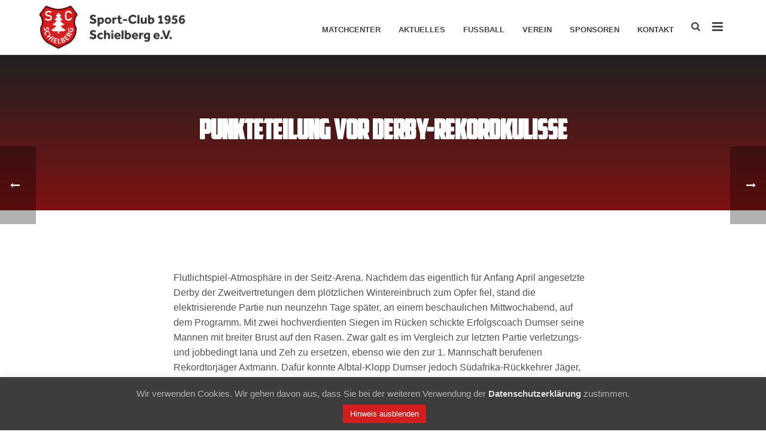

--- FILE ---
content_type: text/html; charset=UTF-8
request_url: https://sc-schielberg.de/2-mannschaft/punkteteilung-vor-derby-rekordkulisse/
body_size: 22586
content:
<!DOCTYPE html>
<html lang="de" >
<head>
		<meta charset="UTF-8" /><meta name="viewport" content="width=device-width, initial-scale=1.0, minimum-scale=1.0, maximum-scale=1.0, user-scalable=0" /><meta http-equiv="X-UA-Compatible" content="IE=edge,chrome=1" /><meta name="format-detection" content="telephone=no"><title>Punkteteilung vor Derby-Rekordkulisse &#8211; SC Schielberg 1956 e.V. &#8211; Leidenschaft zum Fußball seit 1956</title>
<script type="text/javascript">var ajaxurl = "https://sc-schielberg.de/wp-admin/admin-ajax.php";</script><meta name='robots' content='max-image-preview:large' />

		<style id="critical-path-css" type="text/css">
			body,html{width:100%;height:100%;margin:0;padding:0}.page-preloader{top:0;left:0;z-index:999;position:fixed;height:100%;width:100%;text-align:center}.preloader-preview-area{-webkit-animation-delay:-.2s;animation-delay:-.2s;top:50%;-webkit-transform:translateY(100%);-ms-transform:translateY(100%);transform:translateY(100%);margin-top:10px;max-height:calc(50% - 20px);opacity:1;width:100%;text-align:center;position:absolute}.preloader-logo{max-width:90%;top:50%;-webkit-transform:translateY(-100%);-ms-transform:translateY(-100%);transform:translateY(-100%);margin:-10px auto 0 auto;max-height:calc(50% - 20px);opacity:1;position:relative}.ball-pulse>div{width:15px;height:15px;border-radius:100%;margin:2px;-webkit-animation-fill-mode:both;animation-fill-mode:both;display:inline-block;-webkit-animation:ball-pulse .75s infinite cubic-bezier(.2,.68,.18,1.08);animation:ball-pulse .75s infinite cubic-bezier(.2,.68,.18,1.08)}.ball-pulse>div:nth-child(1){-webkit-animation-delay:-.36s;animation-delay:-.36s}.ball-pulse>div:nth-child(2){-webkit-animation-delay:-.24s;animation-delay:-.24s}.ball-pulse>div:nth-child(3){-webkit-animation-delay:-.12s;animation-delay:-.12s}@-webkit-keyframes ball-pulse{0%{-webkit-transform:scale(1);transform:scale(1);opacity:1}45%{-webkit-transform:scale(.1);transform:scale(.1);opacity:.7}80%{-webkit-transform:scale(1);transform:scale(1);opacity:1}}@keyframes ball-pulse{0%{-webkit-transform:scale(1);transform:scale(1);opacity:1}45%{-webkit-transform:scale(.1);transform:scale(.1);opacity:.7}80%{-webkit-transform:scale(1);transform:scale(1);opacity:1}}.ball-clip-rotate-pulse{position:relative;-webkit-transform:translateY(-15px) translateX(-10px);-ms-transform:translateY(-15px) translateX(-10px);transform:translateY(-15px) translateX(-10px);display:inline-block}.ball-clip-rotate-pulse>div{-webkit-animation-fill-mode:both;animation-fill-mode:both;position:absolute;top:0;left:0;border-radius:100%}.ball-clip-rotate-pulse>div:first-child{height:36px;width:36px;top:7px;left:-7px;-webkit-animation:ball-clip-rotate-pulse-scale 1s 0s cubic-bezier(.09,.57,.49,.9) infinite;animation:ball-clip-rotate-pulse-scale 1s 0s cubic-bezier(.09,.57,.49,.9) infinite}.ball-clip-rotate-pulse>div:last-child{position:absolute;width:50px;height:50px;left:-16px;top:-2px;background:0 0;border:2px solid;-webkit-animation:ball-clip-rotate-pulse-rotate 1s 0s cubic-bezier(.09,.57,.49,.9) infinite;animation:ball-clip-rotate-pulse-rotate 1s 0s cubic-bezier(.09,.57,.49,.9) infinite;-webkit-animation-duration:1s;animation-duration:1s}@-webkit-keyframes ball-clip-rotate-pulse-rotate{0%{-webkit-transform:rotate(0) scale(1);transform:rotate(0) scale(1)}50%{-webkit-transform:rotate(180deg) scale(.6);transform:rotate(180deg) scale(.6)}100%{-webkit-transform:rotate(360deg) scale(1);transform:rotate(360deg) scale(1)}}@keyframes ball-clip-rotate-pulse-rotate{0%{-webkit-transform:rotate(0) scale(1);transform:rotate(0) scale(1)}50%{-webkit-transform:rotate(180deg) scale(.6);transform:rotate(180deg) scale(.6)}100%{-webkit-transform:rotate(360deg) scale(1);transform:rotate(360deg) scale(1)}}@-webkit-keyframes ball-clip-rotate-pulse-scale{30%{-webkit-transform:scale(.3);transform:scale(.3)}100%{-webkit-transform:scale(1);transform:scale(1)}}@keyframes ball-clip-rotate-pulse-scale{30%{-webkit-transform:scale(.3);transform:scale(.3)}100%{-webkit-transform:scale(1);transform:scale(1)}}@-webkit-keyframes square-spin{25%{-webkit-transform:perspective(100px) rotateX(180deg) rotateY(0);transform:perspective(100px) rotateX(180deg) rotateY(0)}50%{-webkit-transform:perspective(100px) rotateX(180deg) rotateY(180deg);transform:perspective(100px) rotateX(180deg) rotateY(180deg)}75%{-webkit-transform:perspective(100px) rotateX(0) rotateY(180deg);transform:perspective(100px) rotateX(0) rotateY(180deg)}100%{-webkit-transform:perspective(100px) rotateX(0) rotateY(0);transform:perspective(100px) rotateX(0) rotateY(0)}}@keyframes square-spin{25%{-webkit-transform:perspective(100px) rotateX(180deg) rotateY(0);transform:perspective(100px) rotateX(180deg) rotateY(0)}50%{-webkit-transform:perspective(100px) rotateX(180deg) rotateY(180deg);transform:perspective(100px) rotateX(180deg) rotateY(180deg)}75%{-webkit-transform:perspective(100px) rotateX(0) rotateY(180deg);transform:perspective(100px) rotateX(0) rotateY(180deg)}100%{-webkit-transform:perspective(100px) rotateX(0) rotateY(0);transform:perspective(100px) rotateX(0) rotateY(0)}}.square-spin{display:inline-block}.square-spin>div{-webkit-animation-fill-mode:both;animation-fill-mode:both;width:50px;height:50px;-webkit-animation:square-spin 3s 0s cubic-bezier(.09,.57,.49,.9) infinite;animation:square-spin 3s 0s cubic-bezier(.09,.57,.49,.9) infinite}.cube-transition{position:relative;-webkit-transform:translate(-25px,-25px);-ms-transform:translate(-25px,-25px);transform:translate(-25px,-25px);display:inline-block}.cube-transition>div{-webkit-animation-fill-mode:both;animation-fill-mode:both;width:15px;height:15px;position:absolute;top:-5px;left:-5px;-webkit-animation:cube-transition 1.6s 0s infinite ease-in-out;animation:cube-transition 1.6s 0s infinite ease-in-out}.cube-transition>div:last-child{-webkit-animation-delay:-.8s;animation-delay:-.8s}@-webkit-keyframes cube-transition{25%{-webkit-transform:translateX(50px) scale(.5) rotate(-90deg);transform:translateX(50px) scale(.5) rotate(-90deg)}50%{-webkit-transform:translate(50px,50px) rotate(-180deg);transform:translate(50px,50px) rotate(-180deg)}75%{-webkit-transform:translateY(50px) scale(.5) rotate(-270deg);transform:translateY(50px) scale(.5) rotate(-270deg)}100%{-webkit-transform:rotate(-360deg);transform:rotate(-360deg)}}@keyframes cube-transition{25%{-webkit-transform:translateX(50px) scale(.5) rotate(-90deg);transform:translateX(50px) scale(.5) rotate(-90deg)}50%{-webkit-transform:translate(50px,50px) rotate(-180deg);transform:translate(50px,50px) rotate(-180deg)}75%{-webkit-transform:translateY(50px) scale(.5) rotate(-270deg);transform:translateY(50px) scale(.5) rotate(-270deg)}100%{-webkit-transform:rotate(-360deg);transform:rotate(-360deg)}}.ball-scale>div{border-radius:100%;margin:2px;-webkit-animation-fill-mode:both;animation-fill-mode:both;display:inline-block;height:60px;width:60px;-webkit-animation:ball-scale 1s 0s ease-in-out infinite;animation:ball-scale 1s 0s ease-in-out infinite}@-webkit-keyframes ball-scale{0%{-webkit-transform:scale(0);transform:scale(0)}100%{-webkit-transform:scale(1);transform:scale(1);opacity:0}}@keyframes ball-scale{0%{-webkit-transform:scale(0);transform:scale(0)}100%{-webkit-transform:scale(1);transform:scale(1);opacity:0}}.line-scale>div{-webkit-animation-fill-mode:both;animation-fill-mode:both;display:inline-block;width:5px;height:50px;border-radius:2px;margin:2px}.line-scale>div:nth-child(1){-webkit-animation:line-scale 1s -.5s infinite cubic-bezier(.2,.68,.18,1.08);animation:line-scale 1s -.5s infinite cubic-bezier(.2,.68,.18,1.08)}.line-scale>div:nth-child(2){-webkit-animation:line-scale 1s -.4s infinite cubic-bezier(.2,.68,.18,1.08);animation:line-scale 1s -.4s infinite cubic-bezier(.2,.68,.18,1.08)}.line-scale>div:nth-child(3){-webkit-animation:line-scale 1s -.3s infinite cubic-bezier(.2,.68,.18,1.08);animation:line-scale 1s -.3s infinite cubic-bezier(.2,.68,.18,1.08)}.line-scale>div:nth-child(4){-webkit-animation:line-scale 1s -.2s infinite cubic-bezier(.2,.68,.18,1.08);animation:line-scale 1s -.2s infinite cubic-bezier(.2,.68,.18,1.08)}.line-scale>div:nth-child(5){-webkit-animation:line-scale 1s -.1s infinite cubic-bezier(.2,.68,.18,1.08);animation:line-scale 1s -.1s infinite cubic-bezier(.2,.68,.18,1.08)}@-webkit-keyframes line-scale{0%{-webkit-transform:scaley(1);transform:scaley(1)}50%{-webkit-transform:scaley(.4);transform:scaley(.4)}100%{-webkit-transform:scaley(1);transform:scaley(1)}}@keyframes line-scale{0%{-webkit-transform:scaley(1);transform:scaley(1)}50%{-webkit-transform:scaley(.4);transform:scaley(.4)}100%{-webkit-transform:scaley(1);transform:scaley(1)}}.ball-scale-multiple{position:relative;-webkit-transform:translateY(30px);-ms-transform:translateY(30px);transform:translateY(30px);display:inline-block}.ball-scale-multiple>div{border-radius:100%;-webkit-animation-fill-mode:both;animation-fill-mode:both;margin:2px;position:absolute;left:-30px;top:0;opacity:0;margin:0;width:50px;height:50px;-webkit-animation:ball-scale-multiple 1s 0s linear infinite;animation:ball-scale-multiple 1s 0s linear infinite}.ball-scale-multiple>div:nth-child(2){-webkit-animation-delay:-.2s;animation-delay:-.2s}.ball-scale-multiple>div:nth-child(3){-webkit-animation-delay:-.2s;animation-delay:-.2s}@-webkit-keyframes ball-scale-multiple{0%{-webkit-transform:scale(0);transform:scale(0);opacity:0}5%{opacity:1}100%{-webkit-transform:scale(1);transform:scale(1);opacity:0}}@keyframes ball-scale-multiple{0%{-webkit-transform:scale(0);transform:scale(0);opacity:0}5%{opacity:1}100%{-webkit-transform:scale(1);transform:scale(1);opacity:0}}.ball-pulse-sync{display:inline-block}.ball-pulse-sync>div{width:15px;height:15px;border-radius:100%;margin:2px;-webkit-animation-fill-mode:both;animation-fill-mode:both;display:inline-block}.ball-pulse-sync>div:nth-child(1){-webkit-animation:ball-pulse-sync .6s -.21s infinite ease-in-out;animation:ball-pulse-sync .6s -.21s infinite ease-in-out}.ball-pulse-sync>div:nth-child(2){-webkit-animation:ball-pulse-sync .6s -.14s infinite ease-in-out;animation:ball-pulse-sync .6s -.14s infinite ease-in-out}.ball-pulse-sync>div:nth-child(3){-webkit-animation:ball-pulse-sync .6s -70ms infinite ease-in-out;animation:ball-pulse-sync .6s -70ms infinite ease-in-out}@-webkit-keyframes ball-pulse-sync{33%{-webkit-transform:translateY(10px);transform:translateY(10px)}66%{-webkit-transform:translateY(-10px);transform:translateY(-10px)}100%{-webkit-transform:translateY(0);transform:translateY(0)}}@keyframes ball-pulse-sync{33%{-webkit-transform:translateY(10px);transform:translateY(10px)}66%{-webkit-transform:translateY(-10px);transform:translateY(-10px)}100%{-webkit-transform:translateY(0);transform:translateY(0)}}.transparent-circle{display:inline-block;border-top:.5em solid rgba(255,255,255,.2);border-right:.5em solid rgba(255,255,255,.2);border-bottom:.5em solid rgba(255,255,255,.2);border-left:.5em solid #fff;-webkit-transform:translateZ(0);transform:translateZ(0);-webkit-animation:transparent-circle 1.1s infinite linear;animation:transparent-circle 1.1s infinite linear;width:50px;height:50px;border-radius:50%}.transparent-circle:after{border-radius:50%;width:10em;height:10em}@-webkit-keyframes transparent-circle{0%{-webkit-transform:rotate(0);transform:rotate(0)}100%{-webkit-transform:rotate(360deg);transform:rotate(360deg)}}@keyframes transparent-circle{0%{-webkit-transform:rotate(0);transform:rotate(0)}100%{-webkit-transform:rotate(360deg);transform:rotate(360deg)}}.ball-spin-fade-loader{position:relative;top:-10px;left:-10px;display:inline-block}.ball-spin-fade-loader>div{width:15px;height:15px;border-radius:100%;margin:2px;-webkit-animation-fill-mode:both;animation-fill-mode:both;position:absolute;-webkit-animation:ball-spin-fade-loader 1s infinite linear;animation:ball-spin-fade-loader 1s infinite linear}.ball-spin-fade-loader>div:nth-child(1){top:25px;left:0;animation-delay:-.84s;-webkit-animation-delay:-.84s}.ball-spin-fade-loader>div:nth-child(2){top:17.05px;left:17.05px;animation-delay:-.72s;-webkit-animation-delay:-.72s}.ball-spin-fade-loader>div:nth-child(3){top:0;left:25px;animation-delay:-.6s;-webkit-animation-delay:-.6s}.ball-spin-fade-loader>div:nth-child(4){top:-17.05px;left:17.05px;animation-delay:-.48s;-webkit-animation-delay:-.48s}.ball-spin-fade-loader>div:nth-child(5){top:-25px;left:0;animation-delay:-.36s;-webkit-animation-delay:-.36s}.ball-spin-fade-loader>div:nth-child(6){top:-17.05px;left:-17.05px;animation-delay:-.24s;-webkit-animation-delay:-.24s}.ball-spin-fade-loader>div:nth-child(7){top:0;left:-25px;animation-delay:-.12s;-webkit-animation-delay:-.12s}.ball-spin-fade-loader>div:nth-child(8){top:17.05px;left:-17.05px;animation-delay:0s;-webkit-animation-delay:0s}@-webkit-keyframes ball-spin-fade-loader{50%{opacity:.3;-webkit-transform:scale(.4);transform:scale(.4)}100%{opacity:1;-webkit-transform:scale(1);transform:scale(1)}}@keyframes ball-spin-fade-loader{50%{opacity:.3;-webkit-transform:scale(.4);transform:scale(.4)}100%{opacity:1;-webkit-transform:scale(1);transform:scale(1)}}		</style>

		<link rel="alternate" type="application/rss+xml" title="SC Schielberg 1956 e.V. - Leidenschaft zum Fußball seit 1956 &raquo; Feed" href="https://sc-schielberg.de/feed/" />
<link rel="alternate" type="application/rss+xml" title="SC Schielberg 1956 e.V. - Leidenschaft zum Fußball seit 1956 &raquo; Kommentar-Feed" href="https://sc-schielberg.de/comments/feed/" />

<link rel="shortcut icon" href="https://sc-schielberg.de/wp-content/uploads/2018/10/favicon.ico"  />
<link rel="apple-touch-icon-precomposed" href="https://sc-schielberg.de/wp-content/uploads/2019/08/scs.jpg">
<link rel="apple-touch-icon-precomposed" sizes="114x114" href="https://sc-schielberg.de/wp-content/uploads/2019/08/scs.jpg">
<link rel="apple-touch-icon-precomposed" sizes="72x72" href="https://sc-schielberg.de/wp-content/uploads/2019/08/scs.jpg">
<link rel="apple-touch-icon-precomposed" sizes="144x144" href="https://sc-schielberg.de/wp-content/uploads/2019/08/scs.jpg">
<link rel="alternate" type="application/rss+xml" title="SC Schielberg 1956 e.V. - Leidenschaft zum Fußball seit 1956 &raquo; Punkteteilung vor Derby-Rekordkulisse-Kommentar-Feed" href="https://sc-schielberg.de/2-mannschaft/punkteteilung-vor-derby-rekordkulisse/feed/" />
<script type="text/javascript">window.abb = {};php = {};window.PHP = {};PHP.ajax = "https://sc-schielberg.de/wp-admin/admin-ajax.php";PHP.wp_p_id = "6316";var mk_header_parallax, mk_banner_parallax, mk_page_parallax, mk_footer_parallax, mk_body_parallax;var mk_images_dir = "https://sc-schielberg.de/wp-content/themes/jupiter/assets/images",mk_theme_js_path = "https://sc-schielberg.de/wp-content/themes/jupiter/assets/js",mk_theme_dir = "https://sc-schielberg.de/wp-content/themes/jupiter",mk_captcha_placeholder = "Captcha eingeben",mk_captcha_invalid_txt = "Ungültig. Versuchen Sie es erneut.",mk_captcha_correct_txt = "Captcha richtig.",mk_responsive_nav_width = 1200,mk_vertical_header_back = "Zurück",mk_vertical_header_anim = "1",mk_check_rtl = true,mk_grid_width = 1200,mk_ajax_search_option = "beside_nav",mk_preloader_bg_color = "#fff",mk_accent_color = "#d21e1e",mk_go_to_top =  "true",mk_smooth_scroll =  "true",mk_show_background_video =  "true",mk_preloader_bar_color = "#d21e1e",mk_preloader_logo = "https://sc-schielberg.de/wp-content/uploads/2018/10/sc_schielberg_logo2x.png";var mk_header_parallax = false,mk_banner_parallax = false,mk_footer_parallax = false,mk_body_parallax = false,mk_no_more_posts = "Keine weiteren Beiträge",mk_typekit_id   = "",mk_google_fonts = [],mk_global_lazyload = true;</script><link rel='stylesheet' id='wp-block-library-css' href='https://sc-schielberg.de/wp-includes/css/dist/block-library/style.min.css?ver=6.6.4' type='text/css' media='all' />
<style id='wp-block-library-theme-inline-css' type='text/css'>
.wp-block-audio :where(figcaption){color:#555;font-size:13px;text-align:center}.is-dark-theme .wp-block-audio :where(figcaption){color:#ffffffa6}.wp-block-audio{margin:0 0 1em}.wp-block-code{border:1px solid #ccc;border-radius:4px;font-family:Menlo,Consolas,monaco,monospace;padding:.8em 1em}.wp-block-embed :where(figcaption){color:#555;font-size:13px;text-align:center}.is-dark-theme .wp-block-embed :where(figcaption){color:#ffffffa6}.wp-block-embed{margin:0 0 1em}.blocks-gallery-caption{color:#555;font-size:13px;text-align:center}.is-dark-theme .blocks-gallery-caption{color:#ffffffa6}:root :where(.wp-block-image figcaption){color:#555;font-size:13px;text-align:center}.is-dark-theme :root :where(.wp-block-image figcaption){color:#ffffffa6}.wp-block-image{margin:0 0 1em}.wp-block-pullquote{border-bottom:4px solid;border-top:4px solid;color:currentColor;margin-bottom:1.75em}.wp-block-pullquote cite,.wp-block-pullquote footer,.wp-block-pullquote__citation{color:currentColor;font-size:.8125em;font-style:normal;text-transform:uppercase}.wp-block-quote{border-left:.25em solid;margin:0 0 1.75em;padding-left:1em}.wp-block-quote cite,.wp-block-quote footer{color:currentColor;font-size:.8125em;font-style:normal;position:relative}.wp-block-quote.has-text-align-right{border-left:none;border-right:.25em solid;padding-left:0;padding-right:1em}.wp-block-quote.has-text-align-center{border:none;padding-left:0}.wp-block-quote.is-large,.wp-block-quote.is-style-large,.wp-block-quote.is-style-plain{border:none}.wp-block-search .wp-block-search__label{font-weight:700}.wp-block-search__button{border:1px solid #ccc;padding:.375em .625em}:where(.wp-block-group.has-background){padding:1.25em 2.375em}.wp-block-separator.has-css-opacity{opacity:.4}.wp-block-separator{border:none;border-bottom:2px solid;margin-left:auto;margin-right:auto}.wp-block-separator.has-alpha-channel-opacity{opacity:1}.wp-block-separator:not(.is-style-wide):not(.is-style-dots){width:100px}.wp-block-separator.has-background:not(.is-style-dots){border-bottom:none;height:1px}.wp-block-separator.has-background:not(.is-style-wide):not(.is-style-dots){height:2px}.wp-block-table{margin:0 0 1em}.wp-block-table td,.wp-block-table th{word-break:normal}.wp-block-table :where(figcaption){color:#555;font-size:13px;text-align:center}.is-dark-theme .wp-block-table :where(figcaption){color:#ffffffa6}.wp-block-video :where(figcaption){color:#555;font-size:13px;text-align:center}.is-dark-theme .wp-block-video :where(figcaption){color:#ffffffa6}.wp-block-video{margin:0 0 1em}:root :where(.wp-block-template-part.has-background){margin-bottom:0;margin-top:0;padding:1.25em 2.375em}
</style>
<style id='classic-theme-styles-inline-css' type='text/css'>
/*! This file is auto-generated */
.wp-block-button__link{color:#fff;background-color:#32373c;border-radius:9999px;box-shadow:none;text-decoration:none;padding:calc(.667em + 2px) calc(1.333em + 2px);font-size:1.125em}.wp-block-file__button{background:#32373c;color:#fff;text-decoration:none}
</style>
<style id='global-styles-inline-css' type='text/css'>
:root{--wp--preset--aspect-ratio--square: 1;--wp--preset--aspect-ratio--4-3: 4/3;--wp--preset--aspect-ratio--3-4: 3/4;--wp--preset--aspect-ratio--3-2: 3/2;--wp--preset--aspect-ratio--2-3: 2/3;--wp--preset--aspect-ratio--16-9: 16/9;--wp--preset--aspect-ratio--9-16: 9/16;--wp--preset--color--black: #000000;--wp--preset--color--cyan-bluish-gray: #abb8c3;--wp--preset--color--white: #ffffff;--wp--preset--color--pale-pink: #f78da7;--wp--preset--color--vivid-red: #cf2e2e;--wp--preset--color--luminous-vivid-orange: #ff6900;--wp--preset--color--luminous-vivid-amber: #fcb900;--wp--preset--color--light-green-cyan: #7bdcb5;--wp--preset--color--vivid-green-cyan: #00d084;--wp--preset--color--pale-cyan-blue: #8ed1fc;--wp--preset--color--vivid-cyan-blue: #0693e3;--wp--preset--color--vivid-purple: #9b51e0;--wp--preset--gradient--vivid-cyan-blue-to-vivid-purple: linear-gradient(135deg,rgba(6,147,227,1) 0%,rgb(155,81,224) 100%);--wp--preset--gradient--light-green-cyan-to-vivid-green-cyan: linear-gradient(135deg,rgb(122,220,180) 0%,rgb(0,208,130) 100%);--wp--preset--gradient--luminous-vivid-amber-to-luminous-vivid-orange: linear-gradient(135deg,rgba(252,185,0,1) 0%,rgba(255,105,0,1) 100%);--wp--preset--gradient--luminous-vivid-orange-to-vivid-red: linear-gradient(135deg,rgba(255,105,0,1) 0%,rgb(207,46,46) 100%);--wp--preset--gradient--very-light-gray-to-cyan-bluish-gray: linear-gradient(135deg,rgb(238,238,238) 0%,rgb(169,184,195) 100%);--wp--preset--gradient--cool-to-warm-spectrum: linear-gradient(135deg,rgb(74,234,220) 0%,rgb(151,120,209) 20%,rgb(207,42,186) 40%,rgb(238,44,130) 60%,rgb(251,105,98) 80%,rgb(254,248,76) 100%);--wp--preset--gradient--blush-light-purple: linear-gradient(135deg,rgb(255,206,236) 0%,rgb(152,150,240) 100%);--wp--preset--gradient--blush-bordeaux: linear-gradient(135deg,rgb(254,205,165) 0%,rgb(254,45,45) 50%,rgb(107,0,62) 100%);--wp--preset--gradient--luminous-dusk: linear-gradient(135deg,rgb(255,203,112) 0%,rgb(199,81,192) 50%,rgb(65,88,208) 100%);--wp--preset--gradient--pale-ocean: linear-gradient(135deg,rgb(255,245,203) 0%,rgb(182,227,212) 50%,rgb(51,167,181) 100%);--wp--preset--gradient--electric-grass: linear-gradient(135deg,rgb(202,248,128) 0%,rgb(113,206,126) 100%);--wp--preset--gradient--midnight: linear-gradient(135deg,rgb(2,3,129) 0%,rgb(40,116,252) 100%);--wp--preset--font-size--small: 13px;--wp--preset--font-size--medium: 20px;--wp--preset--font-size--large: 36px;--wp--preset--font-size--x-large: 42px;--wp--preset--spacing--20: 0.44rem;--wp--preset--spacing--30: 0.67rem;--wp--preset--spacing--40: 1rem;--wp--preset--spacing--50: 1.5rem;--wp--preset--spacing--60: 2.25rem;--wp--preset--spacing--70: 3.38rem;--wp--preset--spacing--80: 5.06rem;--wp--preset--shadow--natural: 6px 6px 9px rgba(0, 0, 0, 0.2);--wp--preset--shadow--deep: 12px 12px 50px rgba(0, 0, 0, 0.4);--wp--preset--shadow--sharp: 6px 6px 0px rgba(0, 0, 0, 0.2);--wp--preset--shadow--outlined: 6px 6px 0px -3px rgba(255, 255, 255, 1), 6px 6px rgba(0, 0, 0, 1);--wp--preset--shadow--crisp: 6px 6px 0px rgba(0, 0, 0, 1);}:where(.is-layout-flex){gap: 0.5em;}:where(.is-layout-grid){gap: 0.5em;}body .is-layout-flex{display: flex;}.is-layout-flex{flex-wrap: wrap;align-items: center;}.is-layout-flex > :is(*, div){margin: 0;}body .is-layout-grid{display: grid;}.is-layout-grid > :is(*, div){margin: 0;}:where(.wp-block-columns.is-layout-flex){gap: 2em;}:where(.wp-block-columns.is-layout-grid){gap: 2em;}:where(.wp-block-post-template.is-layout-flex){gap: 1.25em;}:where(.wp-block-post-template.is-layout-grid){gap: 1.25em;}.has-black-color{color: var(--wp--preset--color--black) !important;}.has-cyan-bluish-gray-color{color: var(--wp--preset--color--cyan-bluish-gray) !important;}.has-white-color{color: var(--wp--preset--color--white) !important;}.has-pale-pink-color{color: var(--wp--preset--color--pale-pink) !important;}.has-vivid-red-color{color: var(--wp--preset--color--vivid-red) !important;}.has-luminous-vivid-orange-color{color: var(--wp--preset--color--luminous-vivid-orange) !important;}.has-luminous-vivid-amber-color{color: var(--wp--preset--color--luminous-vivid-amber) !important;}.has-light-green-cyan-color{color: var(--wp--preset--color--light-green-cyan) !important;}.has-vivid-green-cyan-color{color: var(--wp--preset--color--vivid-green-cyan) !important;}.has-pale-cyan-blue-color{color: var(--wp--preset--color--pale-cyan-blue) !important;}.has-vivid-cyan-blue-color{color: var(--wp--preset--color--vivid-cyan-blue) !important;}.has-vivid-purple-color{color: var(--wp--preset--color--vivid-purple) !important;}.has-black-background-color{background-color: var(--wp--preset--color--black) !important;}.has-cyan-bluish-gray-background-color{background-color: var(--wp--preset--color--cyan-bluish-gray) !important;}.has-white-background-color{background-color: var(--wp--preset--color--white) !important;}.has-pale-pink-background-color{background-color: var(--wp--preset--color--pale-pink) !important;}.has-vivid-red-background-color{background-color: var(--wp--preset--color--vivid-red) !important;}.has-luminous-vivid-orange-background-color{background-color: var(--wp--preset--color--luminous-vivid-orange) !important;}.has-luminous-vivid-amber-background-color{background-color: var(--wp--preset--color--luminous-vivid-amber) !important;}.has-light-green-cyan-background-color{background-color: var(--wp--preset--color--light-green-cyan) !important;}.has-vivid-green-cyan-background-color{background-color: var(--wp--preset--color--vivid-green-cyan) !important;}.has-pale-cyan-blue-background-color{background-color: var(--wp--preset--color--pale-cyan-blue) !important;}.has-vivid-cyan-blue-background-color{background-color: var(--wp--preset--color--vivid-cyan-blue) !important;}.has-vivid-purple-background-color{background-color: var(--wp--preset--color--vivid-purple) !important;}.has-black-border-color{border-color: var(--wp--preset--color--black) !important;}.has-cyan-bluish-gray-border-color{border-color: var(--wp--preset--color--cyan-bluish-gray) !important;}.has-white-border-color{border-color: var(--wp--preset--color--white) !important;}.has-pale-pink-border-color{border-color: var(--wp--preset--color--pale-pink) !important;}.has-vivid-red-border-color{border-color: var(--wp--preset--color--vivid-red) !important;}.has-luminous-vivid-orange-border-color{border-color: var(--wp--preset--color--luminous-vivid-orange) !important;}.has-luminous-vivid-amber-border-color{border-color: var(--wp--preset--color--luminous-vivid-amber) !important;}.has-light-green-cyan-border-color{border-color: var(--wp--preset--color--light-green-cyan) !important;}.has-vivid-green-cyan-border-color{border-color: var(--wp--preset--color--vivid-green-cyan) !important;}.has-pale-cyan-blue-border-color{border-color: var(--wp--preset--color--pale-cyan-blue) !important;}.has-vivid-cyan-blue-border-color{border-color: var(--wp--preset--color--vivid-cyan-blue) !important;}.has-vivid-purple-border-color{border-color: var(--wp--preset--color--vivid-purple) !important;}.has-vivid-cyan-blue-to-vivid-purple-gradient-background{background: var(--wp--preset--gradient--vivid-cyan-blue-to-vivid-purple) !important;}.has-light-green-cyan-to-vivid-green-cyan-gradient-background{background: var(--wp--preset--gradient--light-green-cyan-to-vivid-green-cyan) !important;}.has-luminous-vivid-amber-to-luminous-vivid-orange-gradient-background{background: var(--wp--preset--gradient--luminous-vivid-amber-to-luminous-vivid-orange) !important;}.has-luminous-vivid-orange-to-vivid-red-gradient-background{background: var(--wp--preset--gradient--luminous-vivid-orange-to-vivid-red) !important;}.has-very-light-gray-to-cyan-bluish-gray-gradient-background{background: var(--wp--preset--gradient--very-light-gray-to-cyan-bluish-gray) !important;}.has-cool-to-warm-spectrum-gradient-background{background: var(--wp--preset--gradient--cool-to-warm-spectrum) !important;}.has-blush-light-purple-gradient-background{background: var(--wp--preset--gradient--blush-light-purple) !important;}.has-blush-bordeaux-gradient-background{background: var(--wp--preset--gradient--blush-bordeaux) !important;}.has-luminous-dusk-gradient-background{background: var(--wp--preset--gradient--luminous-dusk) !important;}.has-pale-ocean-gradient-background{background: var(--wp--preset--gradient--pale-ocean) !important;}.has-electric-grass-gradient-background{background: var(--wp--preset--gradient--electric-grass) !important;}.has-midnight-gradient-background{background: var(--wp--preset--gradient--midnight) !important;}.has-small-font-size{font-size: var(--wp--preset--font-size--small) !important;}.has-medium-font-size{font-size: var(--wp--preset--font-size--medium) !important;}.has-large-font-size{font-size: var(--wp--preset--font-size--large) !important;}.has-x-large-font-size{font-size: var(--wp--preset--font-size--x-large) !important;}
:where(.wp-block-post-template.is-layout-flex){gap: 1.25em;}:where(.wp-block-post-template.is-layout-grid){gap: 1.25em;}
:where(.wp-block-columns.is-layout-flex){gap: 2em;}:where(.wp-block-columns.is-layout-grid){gap: 2em;}
:root :where(.wp-block-pullquote){font-size: 1.5em;line-height: 1.6;}
</style>
<link rel='stylesheet' id='cookie-law-info-css' href='https://sc-schielberg.de/wp-content/plugins/cookie-law-info/legacy/public/css/cookie-law-info-public.css?ver=3.3.9.1' type='text/css' media='all' />
<link rel='stylesheet' id='cookie-law-info-gdpr-css' href='https://sc-schielberg.de/wp-content/plugins/cookie-law-info/legacy/public/css/cookie-law-info-gdpr.css?ver=3.3.9.1' type='text/css' media='all' />
<link rel='stylesheet' id='uaf_client_css-css' href='https://sc-schielberg.de/wp-content/uploads/useanyfont/uaf.css?ver=1763629091' type='text/css' media='all' />
<link rel='stylesheet' id='theme-styles-css' href='https://sc-schielberg.de/wp-content/themes/jupiter/assets/stylesheet/min/full-styles.6.10.5.css?ver=1691565455' type='text/css' media='all' />
<style id='theme-styles-inline-css' type='text/css'>

			#wpadminbar {
				-webkit-backface-visibility: hidden;
				backface-visibility: hidden;
				-webkit-perspective: 1000;
				-ms-perspective: 1000;
				perspective: 1000;
				-webkit-transform: translateZ(0px);
				-ms-transform: translateZ(0px);
				transform: translateZ(0px);
			}
			@media screen and (max-width: 600px) {
				#wpadminbar {
					position: fixed !important;
				}
			}
		
body { background-color:#fff; } .hb-custom-header #mk-page-introduce, .mk-header { background-color:#f7f7f7; } .hb-custom-header > div, .mk-header-bg { background-color:#fff; } .mk-classic-nav-bg { background-color:#fff; } .master-holder-bg { background-color:#fff; } #mk-footer { background-color:#414549;background-repeat:no-repeat;background-position:right bottom;background-attachment:fixed; } #mk-boxed-layout { -webkit-box-shadow:0 0 px rgba(0, 0, 0, ); -moz-box-shadow:0 0 px rgba(0, 0, 0, ); box-shadow:0 0 px rgba(0, 0, 0, ); } .mk-news-tab .mk-tabs-tabs .is-active a, .mk-fancy-title.pattern-style span, .mk-fancy-title.pattern-style.color-gradient span:after, .page-bg-color { background-color:#fff; } .page-title { font-size:20px; color:#4d4d4d; text-transform:uppercase; font-weight:400; letter-spacing:2px; } .page-subtitle { font-size:14px; line-height:100%; color:#a3a3a3; font-size:14px; text-transform:none; } .mk-header { border-bottom:1px solid #ededed; } .header-style-1 .mk-header-padding-wrapper, .header-style-2 .mk-header-padding-wrapper, .header-style-3 .mk-header-padding-wrapper { padding-top:91px; } .mk-process-steps[max-width~="950px"] ul::before { display:none !important; } .mk-process-steps[max-width~="950px"] li { margin-bottom:30px !important; width:100% !important; text-align:center; } .mk-event-countdown-ul[max-width~="750px"] li { width:90%; display:block; margin:0 auto 15px; } body { font-family:Arial, Helvetica, sans-serif } @font-face { font-family:'star'; src:url('https://sc-schielberg.de/wp-content/themes/jupiter/assets/stylesheet/fonts/star/font.eot'); src:url('https://sc-schielberg.de/wp-content/themes/jupiter/assets/stylesheet/fonts/star/font.eot?#iefix') format('embedded-opentype'), url('https://sc-schielberg.de/wp-content/themes/jupiter/assets/stylesheet/fonts/star/font.woff') format('woff'), url('https://sc-schielberg.de/wp-content/themes/jupiter/assets/stylesheet/fonts/star/font.ttf') format('truetype'), url('https://sc-schielberg.de/wp-content/themes/jupiter/assets/stylesheet/fonts/star/font.svg#star') format('svg'); font-weight:normal; font-style:normal; } @font-face { font-family:'WooCommerce'; src:url('https://sc-schielberg.de/wp-content/themes/jupiter/assets/stylesheet/fonts/woocommerce/font.eot'); src:url('https://sc-schielberg.de/wp-content/themes/jupiter/assets/stylesheet/fonts/woocommerce/font.eot?#iefix') format('embedded-opentype'), url('https://sc-schielberg.de/wp-content/themes/jupiter/assets/stylesheet/fonts/woocommerce/font.woff') format('woff'), url('https://sc-schielberg.de/wp-content/themes/jupiter/assets/stylesheet/fonts/woocommerce/font.ttf') format('truetype'), url('https://sc-schielberg.de/wp-content/themes/jupiter/assets/stylesheet/fonts/woocommerce/font.svg#WooCommerce') format('svg'); font-weight:normal; font-style:normal; }div.wpforms-container-full .wpforms-form .wpforms-field-description, div.wpforms-container-full .wpforms-form .wpforms-field-limit-text { font-size:13px; line-height:1.3; margin:8px 0 0 0; padding:10px; } .mk-blog-hero { background-image:linear-gradient(#353535, #d21e1f)!important; height:fit-content!important; min-height:260px!important; } .mk-blog-hero center-y bold-style js-el{ background-image:none!important; } .btn_bestellformular { width:100%!important; background:#4eaa34!important; color:white!important; font-weight:600!important; border-radius:4px!important; border:1px solid #4eaa34!important; margin-top:20px!important; } .auswahl_gerichte { background:rgba(128, 128, 128, 0.08)!important; padding:20px 0px 40px 30px!important; border-radius:4px!important; } .liveticker_header_next_match_datum { font-size:34px!important; height:80px!important; padding:20px 30px 10px 30px!important; font-family:'american-captain' !important; text-transform:uppercase; line-height:1.1; } .fupa_widget .content_table_std { margin:5px 0 5px 0; background:#fff!important; padding:0; width:100%; border-spacing:0; border-radius:10px!important; border:none!important; min-height:400px!important; } .fupa_widget .spielbericht_header #ergebnis { font-size:40px!important; color:black!important; } .fupa_widget .img-cdn-wrapper { position:relative; display:inline-block; vertical-align:middle; text-align:center; overflow:hidden; margin:8px!important; } .fupa_widget a { color:black!important; text-decoration:none; font-weight:bold!important; font-size:14px!important; font-weight:bold!important; line-height:1.3!important; } .mk-blog-thumbnail-item { width:100%; margin-bottom:50px; background-color:#fff; line-height:4px; border-radius:8px!important; border:1px solid #c3c3c3!important; } .mk-blog-newspaper-item .featured-image { position:relative; overflow:hidden; border-radius:8px 8px 0px 0px; } .mk-blog-newspaper-item .blog-item-holder { margin:0 12px 24px 12px; border:1px solid #e3e3e3; background-color:#fff; position:relative; box-shadow:none!important; border-radius:8px; } .mk-blog-newspaper-item .newspaper-item-footer { background-color:#fafafa; border-top:1px solid #e3e3e3; position:relative; z-index:2; border-radius:0px 0px 8px 8px; } .mk-blog-thumbnail-item .featured-image { display:inline-block; overflow:hidden; max-width:35%; float:left; border-radius:8px 0px 0px 8px!important; } .mk-event-countdown-ul li .timeRef { color:#898989; display:block; font-size:11px; font-weight:600; letter-spacing:1px; text-transform:uppercase; padding-top:20px } .mk-event-countdown-ul li { display:inline-table; margin:0 0 15px 15px; box-sizing:border-box; width:22%; border:2px solid rgba(0,0,0,.1); padding:20px 4px; border-radius:7px; } .a-sticky .mk-header-holder { -webkit-box-shadow:0px 5px 35px -21px rgba(0,0,0,0.85); -moz-box-shadow:0px 5px 35px -21px rgba(0,0,0,0.85); box-shadow:0px 5px 35px -21px rgba(0,0,0,0.85); } @media (max-width:780px) { .mk-header { position:fixed !important; } .master-holder > .mk-main-wrapper-holder { margin-top:75px !important; } .master-holder > .mk-main-wrapper-holder ~ .mk-main-wrapper-holder { margin-top:0px !important; } .mk-event-countdown-ul li .timestamp { position:relative; display:block; font-size:30px; font-weight:600; padding:0px 0px 0px 0px; color:#555; text-shadow:1px 1px #fff; } #cookie-law-info-bar { font-size:11pt; margin:0 auto; padding:13px 10px; position:absolute; text-align:center; box-sizing:border-box; width:100%; z-index:9999; box-shadow:rgba(0,0,0,.5) 0px 5px 50px; display:none; left:0px; font-weight:300; } .mk-product-loop.compact-layout .products .mk-price, .related.compact-layout .products .mk-price, .upsells.compact-layout .products .mk-price { padding:0 15px 15px; font-weight:700; font-size:18px; color:#252525; display:none; } .mk-blog-hero.bold-style { height:100%; width:100%; position:relative; background-size:500% auto; z-index:10; } .master-holder > .mk-main-wrapper-holder { margin-top:-35px !important; } .mk-blog-hero.bold-style .content-holder { margin:0 auto; text-align:center; position:relative; z-index:2; padding:30px 0; padding-top:100px; } @media handheld, only screen and (max-width:767px) { .mk-go-top { background-color:#ccc; background-color:rgba(0,0,0,.2); display:block; position:fixed; width:50px!important; height:50px!important; border-radius:45px!important; text-align:center; -webkit-backface-visibility:hidden; backface-visibility:hidden; -webkit-perspective:1000; -ms-perspective:1000; perspective:1000; -webkit-transform:translateZ(0); -ms-transform:translateZ(0); transform:translateZ(0); right:-60px; opacity:0; transition:all .2s ease-in-out; } .mk-go-top.is-active { right:20px!important; bottom:70px!important; } .mk-go-top svg { position:absolute; top:15px; left:17px; fill:#fff; height:16px; width:16px } .go-top.is-active { right:15px; opacitiy:1; border-radius:25px!important; } @mk-page-section-wrapper{ position:relative; top:-150px; }
</style>
<link rel='stylesheet' id='mkhb-render-css' href='https://sc-schielberg.de/wp-content/themes/jupiter/header-builder/includes/assets/css/mkhb-render.css?ver=6.10.5' type='text/css' media='all' />
<link rel='stylesheet' id='mkhb-row-css' href='https://sc-schielberg.de/wp-content/themes/jupiter/header-builder/includes/assets/css/mkhb-row.css?ver=6.10.5' type='text/css' media='all' />
<link rel='stylesheet' id='mkhb-column-css' href='https://sc-schielberg.de/wp-content/themes/jupiter/header-builder/includes/assets/css/mkhb-column.css?ver=6.10.5' type='text/css' media='all' />
<link rel='stylesheet' id='theme-options-css' href='https://sc-schielberg.de/wp-content/uploads/mk_assets/theme-options-production-1768909049.css?ver=1768909042' type='text/css' media='all' />
<link rel='stylesheet' id='jupiter-donut-shortcodes-css' href='https://sc-schielberg.de/wp-content/plugins/jupiter-donut/assets/css/shortcodes-styles.min.css?ver=1.6.4' type='text/css' media='all' />
<script type="text/javascript" data-noptimize='' data-no-minify='' src="https://sc-schielberg.de/wp-content/themes/jupiter/assets/js/plugins/wp-enqueue/min/webfontloader.js?ver=6.6.4" id="mk-webfontloader-js"></script>
<script type="text/javascript" id="mk-webfontloader-js-after">
/* <![CDATA[ */
WebFontConfig = {
	timeout: 2000
}

if ( mk_typekit_id.length > 0 ) {
	WebFontConfig.typekit = {
		id: mk_typekit_id
	}
}

if ( mk_google_fonts.length > 0 ) {
	WebFontConfig.google = {
		families:  mk_google_fonts
	}
}

if ( (mk_google_fonts.length > 0 || mk_typekit_id.length > 0) && navigator.userAgent.indexOf("Speed Insights") == -1) {
	WebFont.load( WebFontConfig );
}
		
/* ]]> */
</script>
<script type="text/javascript" src="https://sc-schielberg.de/wp-includes/js/jquery/jquery.min.js?ver=3.7.1" id="jquery-core-js"></script>
<script type="text/javascript" src="https://sc-schielberg.de/wp-includes/js/jquery/jquery-migrate.min.js?ver=3.4.1" id="jquery-migrate-js"></script>
<script type="text/javascript" id="cookie-law-info-js-extra">
/* <![CDATA[ */
var Cli_Data = {"nn_cookie_ids":[],"cookielist":[],"non_necessary_cookies":[],"ccpaEnabled":"","ccpaRegionBased":"","ccpaBarEnabled":"","strictlyEnabled":["necessary","obligatoire"],"ccpaType":"gdpr","js_blocking":"","custom_integration":"","triggerDomRefresh":"","secure_cookies":""};
var cli_cookiebar_settings = {"animate_speed_hide":"500","animate_speed_show":"500","background":"#3d3d3d","border":"#b1a6a6c2","border_on":"","button_1_button_colour":"#d21e1e","button_1_button_hover":"#a81818","button_1_link_colour":"#fff","button_1_as_button":"1","button_1_new_win":"","button_2_button_colour":"#333","button_2_button_hover":"#292929","button_2_link_colour":"#dddddd","button_2_as_button":"","button_2_hidebar":"1","button_3_button_colour":"#000","button_3_button_hover":"#000000","button_3_link_colour":"#b2b2b2","button_3_as_button":"1","button_3_new_win":"","button_4_button_colour":"#000","button_4_button_hover":"#000000","button_4_link_colour":"#fff","button_4_as_button":"1","button_7_button_colour":"#61a229","button_7_button_hover":"#4e8221","button_7_link_colour":"#fff","button_7_as_button":"1","button_7_new_win":"","font_family":"inherit","header_fix":"","notify_animate_hide":"1","notify_animate_show":"1","notify_div_id":"#cookie-law-info-bar","notify_position_horizontal":"right","notify_position_vertical":"bottom","scroll_close":"","scroll_close_reload":"","accept_close_reload":"","reject_close_reload":"","showagain_tab":"","showagain_background":"#fff","showagain_border":"#000","showagain_div_id":"#cookie-law-info-again","showagain_x_position":"100px","text":"#b2b2b2","show_once_yn":"","show_once":"10000","logging_on":"","as_popup":"","popup_overlay":"1","bar_heading_text":"","cookie_bar_as":"banner","popup_showagain_position":"bottom-right","widget_position":"left"};
var log_object = {"ajax_url":"https:\/\/sc-schielberg.de\/wp-admin\/admin-ajax.php"};
/* ]]> */
</script>
<script type="text/javascript" src="https://sc-schielberg.de/wp-content/plugins/cookie-law-info/legacy/public/js/cookie-law-info-public.js?ver=3.3.9.1" id="cookie-law-info-js"></script>
<script></script><link rel="https://api.w.org/" href="https://sc-schielberg.de/wp-json/" /><link rel="alternate" title="JSON" type="application/json" href="https://sc-schielberg.de/wp-json/wp/v2/posts/6316" /><link rel="EditURI" type="application/rsd+xml" title="RSD" href="https://sc-schielberg.de/xmlrpc.php?rsd" />
<meta name="generator" content="WordPress 6.6.4" />
<link rel="canonical" href="https://sc-schielberg.de/2-mannschaft/punkteteilung-vor-derby-rekordkulisse/" />
<link rel='shortlink' href='https://sc-schielberg.de/?p=6316' />
<link rel="alternate" title="oEmbed (JSON)" type="application/json+oembed" href="https://sc-schielberg.de/wp-json/oembed/1.0/embed?url=https%3A%2F%2Fsc-schielberg.de%2F2-mannschaft%2Fpunkteteilung-vor-derby-rekordkulisse%2F" />
<link rel="alternate" title="oEmbed (XML)" type="text/xml+oembed" href="https://sc-schielberg.de/wp-json/oembed/1.0/embed?url=https%3A%2F%2Fsc-schielberg.de%2F2-mannschaft%2Fpunkteteilung-vor-derby-rekordkulisse%2F&#038;format=xml" />
<meta itemprop="author" content="" /><meta itemprop="datePublished" content="20. April 2022" /><meta itemprop="dateModified" content="22. April 2022" /><meta itemprop="publisher" content="SC Schielberg 1956 e.V. - Leidenschaft zum Fußball seit 1956" /><meta property="og:site_name" content="SC Schielberg 1956 e.V. - Leidenschaft zum Fußball seit 1956"/><meta property="og:image" content="https://sc-schielberg.de/wp-content/uploads/2022/04/schielber2_herrenalb2.jpg"/><meta property="og:url" content="https://sc-schielberg.de/2-mannschaft/punkteteilung-vor-derby-rekordkulisse/"/><meta property="og:title" content="Punkteteilung vor Derby-Rekordkulisse"/><meta property="og:description" content="Flutlichtspiel-Atmosphäre in der Seitz-Arena. Nachdem das eigentlich für Anfang April angesetzte Derby der Zweitvertretungen dem plötzlichen Wintereinbruch zum Opfer fiel, stand die elektrisierende Partie nun neunzehn Tage später, an einem beschaulichen Mittwochabend, auf dem Programm. Mit zwei hochverdienten Siegen im Rücken schickte Erfolgscoach Dumser seine Mannen mit breiter Brust auf den Rasen. Zwar galt es [&hellip;]"/><meta property="og:type" content="article"/><script> var isTest = false; </script><meta name="generator" content="Powered by WPBakery Page Builder - drag and drop page builder for WordPress."/>
<link rel="icon" href="https://sc-schielberg.de/wp-content/uploads/2018/10/cropped-logo_scs-32x32.png" sizes="32x32" />
<link rel="icon" href="https://sc-schielberg.de/wp-content/uploads/2018/10/cropped-logo_scs-192x192.png" sizes="192x192" />
<link rel="apple-touch-icon" href="https://sc-schielberg.de/wp-content/uploads/2018/10/cropped-logo_scs-180x180.png" />
<meta name="msapplication-TileImage" content="https://sc-schielberg.de/wp-content/uploads/2018/10/cropped-logo_scs-270x270.png" />
<meta name="generator" content="Jupiter 6.10.5" /><noscript><style> .wpb_animate_when_almost_visible { opacity: 1; }</style></noscript>	</head>

<body data-rsssl=1 class="post-template-default single single-post postid-6316 single-format-standard wpb-js-composer js-comp-ver-8.1 vc_responsive" itemscope="itemscope" itemtype="https://schema.org/WebPage"  data-adminbar="">
	
	<!-- Target for scroll anchors to achieve native browser bahaviour + possible enhancements like smooth scrolling -->
	<div id="top-of-page"></div>

		<div id="mk-boxed-layout">

			<div id="mk-theme-container" >

				 
    <header data-height='90'
                data-sticky-height='60'
                data-responsive-height='90'
                data-transparent-skin=''
                data-header-style='1'
                data-sticky-style='fixed'
                data-sticky-offset='header' id="mk-header-1" class="mk-header header-style-1 header-align-left  toolbar-false menu-hover-1 sticky-style-fixed  boxed-header " role="banner" itemscope="itemscope" itemtype="https://schema.org/WPHeader" >
                    <div class="mk-header-holder">
                                                <div class="mk-header-inner add-header-height">

                    <div class="mk-header-bg "></div>

                    
                                                <div class="mk-grid header-grid">
                    
                            <div class="mk-header-nav-container one-row-style menu-hover-style-1" role="navigation" itemscope="itemscope" itemtype="https://schema.org/SiteNavigationElement" >
                                <nav class="mk-main-navigation js-main-nav"><ul id="menu-ssc" class="main-navigation-ul"><li id="menu-item-5571" class="menu-item menu-item-type-post_type menu-item-object-page has-mega-menu"><a class="menu-item-link js-smooth-scroll"  href="https://sc-schielberg.de/matchcenter/">Matchcenter</a></li>
<li id="menu-item-2109" class="menu-item menu-item-type-post_type menu-item-object-page menu-item-has-children no-mega-menu"><a class="menu-item-link js-smooth-scroll"  href="https://sc-schielberg.de/aktuelles/">Aktuelles</a>
<ul style="" class="sub-menu ">
	<li id="menu-item-3663" class="menu-item menu-item-type-post_type menu-item-object-page"><a class="menu-item-link js-smooth-scroll"  href="https://sc-schielberg.de/aktuelles/spielberichte/">Spielberichte</a></li>
	<li id="menu-item-3781" class="menu-item menu-item-type-post_type menu-item-object-page"><a class="menu-item-link js-smooth-scroll"  href="https://sc-schielberg.de/aktuelles/11-fragen/">11 Fragen an&#8230;</a></li>
	<li id="menu-item-5031" class="menu-item menu-item-type-post_type menu-item-object-page"><a class="menu-item-link js-smooth-scroll"  href="https://sc-schielberg.de/aktuelles/publikationen/">Publikationen</a></li>
</ul>
</li>
<li id="menu-item-1703" class="menu-item menu-item-type-custom menu-item-object-custom menu-item-has-children no-mega-menu"><a class="menu-item-link js-smooth-scroll"  href="https://sc-schielberg.de/1-mannschaft/">Fussball</a>
<ul style="" class="sub-menu ">
	<li id="menu-item-2108" class="menu-item menu-item-type-post_type menu-item-object-page"><a class="menu-item-link js-smooth-scroll"  href="https://sc-schielberg.de/1-mannschaft/">1. Mannschaft</a></li>
	<li id="menu-item-2107" class="menu-item menu-item-type-post_type menu-item-object-page"><a class="menu-item-link js-smooth-scroll"  href="https://sc-schielberg.de/2-mannschaft/">2. Mannschaft</a></li>
	<li id="menu-item-4486" class="menu-item menu-item-type-post_type menu-item-object-page"><a class="menu-item-link js-smooth-scroll"  href="https://sc-schielberg.de/leistungskarten/">Leistungskarten</a></li>
</ul>
</li>
<li id="menu-item-2331" class="menu-item menu-item-type-post_type menu-item-object-page menu-item-has-children no-mega-menu"><a class="menu-item-link js-smooth-scroll"  href="https://sc-schielberg.de/verein/">Verein</a>
<ul style="" class="sub-menu ">
	<li id="menu-item-2845" class="menu-item menu-item-type-post_type menu-item-object-page"><a class="menu-item-link js-smooth-scroll"  href="https://sc-schielberg.de/verein/jugendkonzept/">Jugendkonzept</a></li>
	<li id="menu-item-3767" class="menu-item menu-item-type-post_type menu-item-object-page"><a class="menu-item-link js-smooth-scroll"  href="https://sc-schielberg.de/verein/gemeinsam-stark/">Gemeinsam stark!</a></li>
	<li id="menu-item-5796" class="menu-item menu-item-type-post_type menu-item-object-page"><a class="menu-item-link js-smooth-scroll"  href="https://sc-schielberg.de/seitz-arena/">Seitz-Arena</a></li>
	<li id="menu-item-6043" class="menu-item menu-item-type-post_type menu-item-object-page"><a class="menu-item-link js-smooth-scroll"  href="https://sc-schielberg.de/verein/tennis/">Tennis</a></li>
	<li id="menu-item-2111" class="menu-item menu-item-type-post_type menu-item-object-page"><a class="menu-item-link js-smooth-scroll"  href="https://sc-schielberg.de/verein/foerderverein/">Förderverein</a></li>
	<li id="menu-item-2437" class="menu-item menu-item-type-post_type menu-item-object-page menu-item-has-children"><a class="menu-item-link js-smooth-scroll"  href="https://sc-schielberg.de/unterstuetzung-des-vereins/">Unterstützen</a><i class="menu-sub-level-arrow"><svg  class="mk-svg-icon" data-name="mk-icon-angle-right" data-cacheid="icon-69707668799c0" style=" height:16px; width: 5.7142857142857px; "  xmlns="http://www.w3.org/2000/svg" viewBox="0 0 640 1792"><path d="M595 960q0 13-10 23l-466 466q-10 10-23 10t-23-10l-50-50q-10-10-10-23t10-23l393-393-393-393q-10-10-10-23t10-23l50-50q10-10 23-10t23 10l466 466q10 10 10 23z"/></svg></i>
	<ul style="" class="sub-menu ">
		<li id="menu-item-2551" class="menu-item menu-item-type-post_type menu-item-object-page"><a class="menu-item-link js-smooth-scroll"  href="https://sc-schielberg.de/unterstuetzung-des-vereins/onlinewerbung/">Onlinewerbung</a></li>
		<li id="menu-item-2552" class="menu-item menu-item-type-post_type menu-item-object-page"><a class="menu-item-link js-smooth-scroll"  href="https://sc-schielberg.de/unterstuetzung-des-vereins/aussenwerbung/">Aussenwerbung</a></li>
		<li id="menu-item-2871" class="menu-item menu-item-type-post_type menu-item-object-page"><a class="menu-item-link js-smooth-scroll"  href="https://sc-schielberg.de/unterstuetzung-des-vereins/spielerausstattung/">Spielerausstattung</a></li>
		<li id="menu-item-2591" class="menu-item menu-item-type-post_type menu-item-object-page"><a class="menu-item-link js-smooth-scroll"  href="https://sc-schielberg.de/unterstuetzung-des-vereins/leistungspraemien/">Leistungsprämien</a></li>
		<li id="menu-item-2596" class="menu-item menu-item-type-post_type menu-item-object-page"><a class="menu-item-link js-smooth-scroll"  href="https://sc-schielberg.de/unterstuetzung-des-vereins/spende/">Spende</a></li>
	</ul>
</li>
</ul>
</li>
<li id="menu-item-2411" class="menu-item menu-item-type-post_type menu-item-object-page no-mega-menu"><a class="menu-item-link js-smooth-scroll"  href="https://sc-schielberg.de/partner-sponsoren/">Sponsoren</a></li>
<li id="menu-item-3271" class="menu-item menu-item-type-post_type menu-item-object-page has-mega-menu"><a class="menu-item-link js-smooth-scroll"  href="https://sc-schielberg.de/kontakt/">Kontakt</a></li>
</ul></nav>
<div class="main-nav-side-search">
	
	<a class="mk-search-trigger add-header-height mk-toggle-trigger" href="#"><i class="mk-svg-icon-wrapper"><svg  class="mk-svg-icon" data-name="mk-icon-search" data-cacheid="icon-6970766879bdd" style=" height:16px; width: 14.857142857143px; "  xmlns="http://www.w3.org/2000/svg" viewBox="0 0 1664 1792"><path d="M1152 832q0-185-131.5-316.5t-316.5-131.5-316.5 131.5-131.5 316.5 131.5 316.5 316.5 131.5 316.5-131.5 131.5-316.5zm512 832q0 52-38 90t-90 38q-54 0-90-38l-343-342q-179 124-399 124-143 0-273.5-55.5t-225-150-150-225-55.5-273.5 55.5-273.5 150-225 225-150 273.5-55.5 273.5 55.5 225 150 150 225 55.5 273.5q0 220-124 399l343 343q37 37 37 90z"/></svg></i></a>

	<div id="mk-nav-search-wrapper" class="mk-box-to-trigger">
		<form method="get" id="mk-header-navside-searchform" action="https://sc-schielberg.de/">
			<input type="text" name="s" id="mk-ajax-search-input" autocomplete="off" />
			<input type="hidden" id="security" name="security" value="b106dd9c5e" /><input type="hidden" name="_wp_http_referer" value="/2-mannschaft/punkteteilung-vor-derby-rekordkulisse/" />			<i class="nav-side-search-icon"><input type="submit" value=""/><svg  class="mk-svg-icon" data-name="mk-moon-search-3" data-cacheid="icon-6970766879d26" style=" height:16px; width: 16px; "  xmlns="http://www.w3.org/2000/svg" viewBox="0 0 512 512"><path d="M496.131 435.698l-121.276-103.147c-12.537-11.283-25.945-16.463-36.776-15.963 28.628-33.534 45.921-77.039 45.921-124.588 0-106.039-85.961-192-192-192-106.038 0-192 85.961-192 192s85.961 192 192 192c47.549 0 91.054-17.293 124.588-45.922-.5 10.831 4.68 24.239 15.963 36.776l103.147 121.276c17.661 19.623 46.511 21.277 64.11 3.678s15.946-46.449-3.677-64.11zm-304.131-115.698c-70.692 0-128-57.308-128-128s57.308-128 128-128 128 57.308 128 128-57.307 128-128 128z"/></svg></i>
		</form>
		<ul id="mk-nav-search-result" class="ui-autocomplete"></ul>
	</div>

</div>

<div class="mk-dashboard-trigger dashboard-style add-header-height">
        <div class="mk-css-icon-menu icon-size-">
            <div class="mk-css-icon-menu-line-1"></div>
            <div class="mk-css-icon-menu-line-2"></div>
            <div class="mk-css-icon-menu-line-3"></div>
        </div>
</div>

                            </div>
                            
<div class="mk-nav-responsive-link">
    <div class="mk-css-icon-menu">
        <div class="mk-css-icon-menu-line-1"></div>
        <div class="mk-css-icon-menu-line-2"></div>
        <div class="mk-css-icon-menu-line-3"></div>
    </div>
</div>	<div class=" header-logo fit-logo-img add-header-height logo-is-responsive logo-has-sticky">
		<a href="https://sc-schielberg.de/" title="SC Schielberg 1956 e.V. &#8211; Leidenschaft zum Fußball seit 1956">

			<img class="mk-desktop-logo dark-logo "
				title="Offizielle Website vom SC Schielberg, Sie finden hier Informationen um das aktuelle Geschehen, den Spielbetrieb und das gesellschaftliche Leben im Verein."
				alt="Offizielle Website vom SC Schielberg, Sie finden hier Informationen um das aktuelle Geschehen, den Spielbetrieb und das gesellschaftliche Leben im Verein."
				src="https://sc-schielberg.de/wp-content/uploads/2019/01/sc_schielberg.png" />

							<img class="mk-desktop-logo light-logo "
					title="Offizielle Website vom SC Schielberg, Sie finden hier Informationen um das aktuelle Geschehen, den Spielbetrieb und das gesellschaftliche Leben im Verein."
					alt="Offizielle Website vom SC Schielberg, Sie finden hier Informationen um das aktuelle Geschehen, den Spielbetrieb und das gesellschaftliche Leben im Verein."
					src="https://sc-schielberg.de/wp-content/uploads/2019/02/sc_schielberg_logo_white.png" />
			
							<img class="mk-resposnive-logo "
					title="Offizielle Website vom SC Schielberg, Sie finden hier Informationen um das aktuelle Geschehen, den Spielbetrieb und das gesellschaftliche Leben im Verein."
					alt="Offizielle Website vom SC Schielberg, Sie finden hier Informationen um das aktuelle Geschehen, den Spielbetrieb und das gesellschaftliche Leben im Verein."
					src="https://sc-schielberg.de/wp-content/uploads/2019/01/sc_schielberg.png" />
			
							<img class="mk-sticky-logo "
					title="Offizielle Website vom SC Schielberg, Sie finden hier Informationen um das aktuelle Geschehen, den Spielbetrieb und das gesellschaftliche Leben im Verein."
					alt="Offizielle Website vom SC Schielberg, Sie finden hier Informationen um das aktuelle Geschehen, den Spielbetrieb und das gesellschaftliche Leben im Verein."
					src="https://sc-schielberg.de/wp-content/uploads/2019/01/sc_schielberg.png" />
					</a>
	</div>

                                            </div>
                    
                    <div class="mk-header-right">
                                            </div>

                </div>
                
<div class="mk-responsive-wrap">

	<nav class="menu-ssc-container"><ul id="menu-ssc-1" class="mk-responsive-nav"><li id="responsive-menu-item-5571" class="menu-item menu-item-type-post_type menu-item-object-page"><a class="menu-item-link js-smooth-scroll"  href="https://sc-schielberg.de/matchcenter/">Matchcenter</a></li>
<li id="responsive-menu-item-2109" class="menu-item menu-item-type-post_type menu-item-object-page menu-item-has-children"><a class="menu-item-link js-smooth-scroll"  href="https://sc-schielberg.de/aktuelles/">Aktuelles</a><span class="mk-nav-arrow mk-nav-sub-closed"><svg  class="mk-svg-icon" data-name="mk-moon-arrow-down" data-cacheid="icon-697076687ace1" style=" height:16px; width: 16px; "  xmlns="http://www.w3.org/2000/svg" viewBox="0 0 512 512"><path d="M512 192l-96-96-160 160-160-160-96 96 256 255.999z"/></svg></span>
<ul class="sub-menu ">
	<li id="responsive-menu-item-3663" class="menu-item menu-item-type-post_type menu-item-object-page"><a class="menu-item-link js-smooth-scroll"  href="https://sc-schielberg.de/aktuelles/spielberichte/">Spielberichte</a></li>
	<li id="responsive-menu-item-3781" class="menu-item menu-item-type-post_type menu-item-object-page"><a class="menu-item-link js-smooth-scroll"  href="https://sc-schielberg.de/aktuelles/11-fragen/">11 Fragen an&#8230;</a></li>
	<li id="responsive-menu-item-5031" class="menu-item menu-item-type-post_type menu-item-object-page"><a class="menu-item-link js-smooth-scroll"  href="https://sc-schielberg.de/aktuelles/publikationen/">Publikationen</a></li>
</ul>
</li>
<li id="responsive-menu-item-1703" class="menu-item menu-item-type-custom menu-item-object-custom menu-item-has-children"><a class="menu-item-link js-smooth-scroll"  href="https://sc-schielberg.de/1-mannschaft/">Fussball</a><span class="mk-nav-arrow mk-nav-sub-closed"><svg  class="mk-svg-icon" data-name="mk-moon-arrow-down" data-cacheid="icon-697076687aeb9" style=" height:16px; width: 16px; "  xmlns="http://www.w3.org/2000/svg" viewBox="0 0 512 512"><path d="M512 192l-96-96-160 160-160-160-96 96 256 255.999z"/></svg></span>
<ul class="sub-menu ">
	<li id="responsive-menu-item-2108" class="menu-item menu-item-type-post_type menu-item-object-page"><a class="menu-item-link js-smooth-scroll"  href="https://sc-schielberg.de/1-mannschaft/">1. Mannschaft</a></li>
	<li id="responsive-menu-item-2107" class="menu-item menu-item-type-post_type menu-item-object-page"><a class="menu-item-link js-smooth-scroll"  href="https://sc-schielberg.de/2-mannschaft/">2. Mannschaft</a></li>
	<li id="responsive-menu-item-4486" class="menu-item menu-item-type-post_type menu-item-object-page"><a class="menu-item-link js-smooth-scroll"  href="https://sc-schielberg.de/leistungskarten/">Leistungskarten</a></li>
</ul>
</li>
<li id="responsive-menu-item-2331" class="menu-item menu-item-type-post_type menu-item-object-page menu-item-has-children"><a class="menu-item-link js-smooth-scroll"  href="https://sc-schielberg.de/verein/">Verein</a><span class="mk-nav-arrow mk-nav-sub-closed"><svg  class="mk-svg-icon" data-name="mk-moon-arrow-down" data-cacheid="icon-697076687b07b" style=" height:16px; width: 16px; "  xmlns="http://www.w3.org/2000/svg" viewBox="0 0 512 512"><path d="M512 192l-96-96-160 160-160-160-96 96 256 255.999z"/></svg></span>
<ul class="sub-menu ">
	<li id="responsive-menu-item-2845" class="menu-item menu-item-type-post_type menu-item-object-page"><a class="menu-item-link js-smooth-scroll"  href="https://sc-schielberg.de/verein/jugendkonzept/">Jugendkonzept</a></li>
	<li id="responsive-menu-item-3767" class="menu-item menu-item-type-post_type menu-item-object-page"><a class="menu-item-link js-smooth-scroll"  href="https://sc-schielberg.de/verein/gemeinsam-stark/">Gemeinsam stark!</a></li>
	<li id="responsive-menu-item-5796" class="menu-item menu-item-type-post_type menu-item-object-page"><a class="menu-item-link js-smooth-scroll"  href="https://sc-schielberg.de/seitz-arena/">Seitz-Arena</a></li>
	<li id="responsive-menu-item-6043" class="menu-item menu-item-type-post_type menu-item-object-page"><a class="menu-item-link js-smooth-scroll"  href="https://sc-schielberg.de/verein/tennis/">Tennis</a></li>
	<li id="responsive-menu-item-2111" class="menu-item menu-item-type-post_type menu-item-object-page"><a class="menu-item-link js-smooth-scroll"  href="https://sc-schielberg.de/verein/foerderverein/">Förderverein</a></li>
	<li id="responsive-menu-item-2437" class="menu-item menu-item-type-post_type menu-item-object-page menu-item-has-children"><a class="menu-item-link js-smooth-scroll"  href="https://sc-schielberg.de/unterstuetzung-des-vereins/">Unterstützen</a><span class="mk-nav-arrow mk-nav-sub-closed"><svg  class="mk-svg-icon" data-name="mk-moon-arrow-down" data-cacheid="icon-697076687b284" style=" height:16px; width: 16px; "  xmlns="http://www.w3.org/2000/svg" viewBox="0 0 512 512"><path d="M512 192l-96-96-160 160-160-160-96 96 256 255.999z"/></svg></span>
	<ul class="sub-menu ">
		<li id="responsive-menu-item-2551" class="menu-item menu-item-type-post_type menu-item-object-page"><a class="menu-item-link js-smooth-scroll"  href="https://sc-schielberg.de/unterstuetzung-des-vereins/onlinewerbung/">Onlinewerbung</a></li>
		<li id="responsive-menu-item-2552" class="menu-item menu-item-type-post_type menu-item-object-page"><a class="menu-item-link js-smooth-scroll"  href="https://sc-schielberg.de/unterstuetzung-des-vereins/aussenwerbung/">Aussenwerbung</a></li>
		<li id="responsive-menu-item-2871" class="menu-item menu-item-type-post_type menu-item-object-page"><a class="menu-item-link js-smooth-scroll"  href="https://sc-schielberg.de/unterstuetzung-des-vereins/spielerausstattung/">Spielerausstattung</a></li>
		<li id="responsive-menu-item-2591" class="menu-item menu-item-type-post_type menu-item-object-page"><a class="menu-item-link js-smooth-scroll"  href="https://sc-schielberg.de/unterstuetzung-des-vereins/leistungspraemien/">Leistungsprämien</a></li>
		<li id="responsive-menu-item-2596" class="menu-item menu-item-type-post_type menu-item-object-page"><a class="menu-item-link js-smooth-scroll"  href="https://sc-schielberg.de/unterstuetzung-des-vereins/spende/">Spende</a></li>
	</ul>
</li>
</ul>
</li>
<li id="responsive-menu-item-2411" class="menu-item menu-item-type-post_type menu-item-object-page"><a class="menu-item-link js-smooth-scroll"  href="https://sc-schielberg.de/partner-sponsoren/">Sponsoren</a></li>
<li id="responsive-menu-item-3271" class="menu-item menu-item-type-post_type menu-item-object-page"><a class="menu-item-link js-smooth-scroll"  href="https://sc-schielberg.de/kontakt/">Kontakt</a></li>
</ul></nav>
			<form class="responsive-searchform" method="get" action="https://sc-schielberg.de/">
		    <input type="text" class="text-input" value="" name="s" id="s" placeholder="Suche..." />
		    <i><input value="" type="submit" /><svg  class="mk-svg-icon" data-name="mk-icon-search" data-cacheid="icon-697076687b47a" xmlns="http://www.w3.org/2000/svg" viewBox="0 0 1664 1792"><path d="M1152 832q0-185-131.5-316.5t-316.5-131.5-316.5 131.5-131.5 316.5 131.5 316.5 316.5 131.5 316.5-131.5 131.5-316.5zm512 832q0 52-38 90t-90 38q-54 0-90-38l-343-342q-179 124-399 124-143 0-273.5-55.5t-225-150-150-225-55.5-273.5 55.5-273.5 150-225 225-150 273.5-55.5 273.5 55.5 225 150 150 225 55.5 273.5q0 220-124 399l343 343q37 37 37 90z"/></svg></i>
		</form>
		

</div>
        
            </div>
        
        <div class="mk-header-padding-wrapper"></div>
 
                
    </header>

<div class="mk-blog-hero center-y bold-style js-el" style="background-image:url(https://sc-schielberg.de/wp-content/uploads/2022/04/schielber2_herrenalb2.jpg);height:300px" >
	<div class="content-holder">
		<h1 class="the-title">
			Punkteteilung vor Derby-Rekordkulisse		</h1>
			</div>
</div>
		<div id="theme-page" class="master-holder blog-post-type-image blog-style-bold clearfix" itemscope="itemscope" itemtype="https://schema.org/Blog" >
			<div class="master-holder-bg-holder">
				<div id="theme-page-bg" class="master-holder-bg js-el"  ></div>
			</div>
			<div class="mk-main-wrapper-holder">
				<div id="mk-page-id-6316" class="theme-page-wrapper mk-main-wrapper mk-grid full-layout false">
					<div class="theme-content false" itemprop="mainEntityOfPage">
							
	<article id="6316" class="mk-blog-single post-6316 post type-post status-publish format-standard has-post-thumbnail hentry category-2-mannschaft" itemscope="itemscope" itemprop="blogPost" itemtype="http://schema.org/BlogPosting" >

	<div class="clearboth"></div>
<div class="mk-single-content clearfix" itemprop="mainEntityOfPage">
	<p style="font-weight: 400;">Flutlichtspiel-Atmosphäre in der Seitz-Arena. Nachdem das eigentlich für Anfang April angesetzte Derby der Zweitvertretungen dem plötzlichen Wintereinbruch zum Opfer fiel, stand die elektrisierende Partie nun neunzehn Tage später, an einem beschaulichen Mittwochabend, auf dem Programm. Mit zwei hochverdienten Siegen im Rücken schickte Erfolgscoach Dumser seine Mannen mit breiter Brust auf den Rasen. Zwar galt es im Vergleich zur letzten Partie verletzungs- und jobbedingt Iana und Zeh zu ersetzen, ebenso wie den zur 1. Mannschaft berufenen Rekordtorjäger Axtmann. Dafür konnte Albtal-Klopp Dumser jedoch Südafrika-Rückkehrer Jäger, sowie Mittelfeldmotor Camara neu in die Startelf berufen.</p>
<p>&nbsp;</p>
<p style="font-weight: 400;">Vor rekordverdächtiger Kulisse, die letztmals bei der Partie gegen die Zweitvertretung des Karlsruher SC übertroffen wurde, startete unsere Mannschaft gut in die Partie. Bereits nach wenigen Minuten flog eine von Geburtstagskind Jung abgegebene und durchaus anspruchsvolle Direktabnahme mit viel Tempo nur knapp am rechten Pfosten vorbei. Kurze Zeit später folgte nach einer Standardsituation der Führungstreffer. Abwehrorganisator Tritt stieg nach einer Ecke am höchsten und nickte die von Hornung perfekt getretene Ecke zur viel umjubelten Führung ein. Der bereits dritte Saisontreffer des torgefährlichen Innenverteidigers und die insgesamt achte Torvorlage unseres Kapitäns sorgten damit bereits für den Halbzeitstand.</p>
<p style="font-weight: 400;">
<p style="font-weight: 400;">Die zweite Hälfte begann mit einem Doppelwechsel. Rensch ersetzte Jäger, Weiß kam für den nach wie vor fastenden Camara in die Partie. Trotzdem erfolgte vorerst ein Bruch im Spiel unserer Mannschaft. In Summe war es dennoch unglücklich, als eine weit vom Tor entfernt getretene Freistoßflanke sich extrem unangenehm am zweiten Pfosten absenkte und von der bereits im letzten Spiel zurückgekehrten Torwartlegende Mattmüller nicht final geklärt werden konnte. Im gefühlten doppelten Nachschuss trudelte der Ball schließlich zum Ausgleich über die Linie. Zeitgleich hatten unsere Jungs Glück, dass einem schön herausgespieltes Abseitstor der Herrenalber die Anerkennung verwehrt wurde. Eine jedoch richtige Entscheidung, wie selbst einige der sehr fairen Herrenalber im Nachgang zugaben.</p>
<p style="font-weight: 400;">
<p style="font-weight: 400;">Gegen Ende nahm die Partie nochmal Fahrt auf. Der diesmal im Sturm eingesetzte Balci belebte das Angriffsspiel allein durch seine robuste, körperliche Anwesenheit. Doch sowohl Tritt mit einem weiteren Kopfball, als auch Fluderer mit seinem geliebten Außenrist vergaben weitere Torchancen. Spätestens als in der Nachspielzeit der eingewechselte und fußballerisch nach wie vor tadellose Pilatyk eine scharfe und anspruchsvolle Herangabe auf dem unebenen Platz nicht perfekt verarbeiten konnte, war klar, dass es bei der Punkteteilung bleiben würde. Schneider pfiff die Partie ab und sorgte mit dem 1:1-Endstand dafür, dass es wie im Hinspiel der Zweitvertretungen keinen Derbysieger gab.</p>
</div>


		<div class="single-post-tags">
					</div>
<div class="mk-post-meta-structured-data" style="display:none;visibility:hidden;"><span itemprop="headline">Punkteteilung vor Derby-Rekordkulisse</span><span itemprop="datePublished">2022-04-20</span><span itemprop="dateModified">2022-04-22</span><span itemprop="publisher" itemscope itemtype="https://schema.org/Organization"><span itemprop="logo" itemscope itemtype="https://schema.org/ImageObject"><span itemprop="url">https://sc-schielberg.de/wp-content/uploads/2019/01/sc_schielberg.png</span></span><span itemprop="name">SC Schielberg 1956 e.V. - Leidenschaft zum Fußball seit 1956</span></span><span itemprop="image" itemscope itemtype="https://schema.org/ImageObject"><span itemprop="contentUrl url">https://sc-schielberg.de/wp-content/uploads/2022/04/schielber2_herrenalb2.jpg</span><span  itemprop="width">200px</span><span itemprop="height">200px</span></span></div>
</article>

							<div class="clearboth"></div>
											</div>
										<div class="clearboth"></div>
				</div>
			</div>
					</div>


<section id="mk-footer-unfold-spacer"></section>

<section id="mk-footer" class="" role="contentinfo" itemscope="itemscope" itemtype="https://schema.org/WPFooter" >
		<div class="footer-wrapper mk-grid">
		<div class="mk-padding-wrapper">
					<div class="mk-col-1-4"><section id="nav_menu-3" class="widget widget_nav_menu"><div class="widgettitle">Unterstützung des Vereins</div>
<div class="menu-footer_sponsoring-container"><ul id="menu-footer_sponsoring" class="menu">
<li id="menu-item-2493" class="menu-item menu-item-type-post_type menu-item-object-page menu-item-has-children menu-item-2493">
<a href="https://sc-schielberg.de/partner-sponsoren/">Partner &amp; Sponsoren</a>
<ul class="sub-menu">
	<li id="menu-item-3440" class="menu-item menu-item-type-post_type menu-item-object-page menu-item-3440"><a href="https://sc-schielberg.de/partner-sponsoren/soccerwatchtv/"><svg class="mk-svg-icon" data-name="mk-icon-angle-right" data-cacheid="icon-6970766880d24" style=" height:14px; width: 5px; " xmlns="http://www.w3.org/2000/svg" viewbox="0 0 640 1792"><path d="M595 960q0 13-10 23l-466 466q-10 10-23 10t-23-10l-50-50q-10-10-10-23t10-23l393-393-393-393q-10-10-10-23t10-23l50-50q10-10 23-10t23 10l466 466q10 10 10 23z"></path></svg>Soccerwatch.tv</a></li>
	<li id="menu-item-3375" class="menu-item menu-item-type-post_type menu-item-object-page menu-item-3375"><a href="https://sc-schielberg.de/partner-sponsoren/wedners-gastro-team/"><svg class="mk-svg-icon" data-name="mk-icon-angle-right" data-cacheid="icon-6970766880d24" style=" height:14px; width: 5px; " xmlns="http://www.w3.org/2000/svg" viewbox="0 0 640 1792"><path d="M595 960q0 13-10 23l-466 466q-10 10-23 10t-23-10l-50-50q-10-10-10-23t10-23l393-393-393-393q-10-10-10-23t10-23l50-50q10-10 23-10t23 10l466 466q10 10 10 23z"></path></svg>Wedner´s Gastro Team</a></li>
	<li id="menu-item-3354" class="menu-item menu-item-type-post_type menu-item-object-page menu-item-3354"><a href="https://sc-schielberg.de/partner-sponsoren/s-bez-vermittlungen/"><svg class="mk-svg-icon" data-name="mk-icon-angle-right" data-cacheid="icon-6970766880d24" style=" height:14px; width: 5px; " xmlns="http://www.w3.org/2000/svg" viewbox="0 0 640 1792"><path d="M595 960q0 13-10 23l-466 466q-10 10-23 10t-23-10l-50-50q-10-10-10-23t10-23l393-393-393-393q-10-10-10-23t10-23l50-50q10-10 23-10t23 10l466 466q10 10 10 23z"></path></svg>S-Bez. Vermittlungen</a></li>
	<li id="menu-item-3181" class="menu-item menu-item-type-post_type menu-item-object-page menu-item-3181"><a href="https://sc-schielberg.de/partner-sponsoren/beamten-beratung-online/"><svg class="mk-svg-icon" data-name="mk-icon-angle-right" data-cacheid="icon-6970766880d24" style=" height:14px; width: 5px; " xmlns="http://www.w3.org/2000/svg" viewbox="0 0 640 1792"><path d="M595 960q0 13-10 23l-466 466q-10 10-23 10t-23-10l-50-50q-10-10-10-23t10-23l393-393-393-393q-10-10-10-23t10-23l50-50q10-10 23-10t23 10l466 466q10 10 10 23z"></path></svg>BeamtenberatungOnline</a></li>
	<li id="menu-item-4978" class="menu-item menu-item-type-post_type menu-item-object-page menu-item-4978"><a href="https://sc-schielberg.de/partner-sponsoren/koenig-von-preussen/"><svg class="mk-svg-icon" data-name="mk-icon-angle-right" data-cacheid="icon-6970766880d24" style=" height:14px; width: 5px; " xmlns="http://www.w3.org/2000/svg" viewbox="0 0 640 1792"><path d="M595 960q0 13-10 23l-466 466q-10 10-23 10t-23-10l-50-50q-10-10-10-23t10-23l393-393-393-393q-10-10-10-23t10-23l50-50q10-10 23-10t23 10l466 466q10 10 10 23z"></path></svg>König von Preußen</a></li>
	<li id="menu-item-3739" class="menu-item menu-item-type-post_type menu-item-object-page menu-item-3739"><a href="https://sc-schielberg.de/partner-sponsoren/teamsport-online/"><svg class="mk-svg-icon" data-name="mk-icon-angle-right" data-cacheid="icon-6970766880d24" style=" height:14px; width: 5px; " xmlns="http://www.w3.org/2000/svg" viewbox="0 0 640 1792"><path d="M595 960q0 13-10 23l-466 466q-10 10-23 10t-23-10l-50-50q-10-10-10-23t10-23l393-393-393-393q-10-10-10-23t10-23l50-50q10-10 23-10t23 10l466 466q10 10 10 23z"></path></svg>Teamsport-Online</a></li>
	<li id="menu-item-2494" class="menu-item menu-item-type-post_type menu-item-object-page menu-item-2494"><a href="https://sc-schielberg.de/partner-sponsoren/flyeralarm/"><svg class="mk-svg-icon" data-name="mk-icon-angle-right" data-cacheid="icon-6970766880d24" style=" height:14px; width: 5px; " xmlns="http://www.w3.org/2000/svg" viewbox="0 0 640 1792"><path d="M595 960q0 13-10 23l-466 466q-10 10-23 10t-23-10l-50-50q-10-10-10-23t10-23l393-393-393-393q-10-10-10-23t10-23l50-50q10-10 23-10t23 10l466 466q10 10 10 23z"></path></svg>Flyeralarm</a></li>
	<li id="menu-item-3462" class="menu-item menu-item-type-post_type menu-item-object-page menu-item-3462"><a href="https://sc-schielberg.de/partner-sponsoren/guido-kunz-gmbh/"><svg class="mk-svg-icon" data-name="mk-icon-angle-right" data-cacheid="icon-6970766880d24" style=" height:14px; width: 5px; " xmlns="http://www.w3.org/2000/svg" viewbox="0 0 640 1792"><path d="M595 960q0 13-10 23l-466 466q-10 10-23 10t-23-10l-50-50q-10-10-10-23t10-23l393-393-393-393q-10-10-10-23t10-23l50-50q10-10 23-10t23 10l466 466q10 10 10 23z"></path></svg>Guido Kunz GmbH</a></li>
	<li id="menu-item-3572" class="menu-item menu-item-type-post_type menu-item-object-page menu-item-3572"><a href="https://sc-schielberg.de/partner-sponsoren/pfoschdeschuss/"><svg class="mk-svg-icon" data-name="mk-icon-angle-right" data-cacheid="icon-6970766880d24" style=" height:14px; width: 5px; " xmlns="http://www.w3.org/2000/svg" viewbox="0 0 640 1792"><path d="M595 960q0 13-10 23l-466 466q-10 10-23 10t-23-10l-50-50q-10-10-10-23t10-23l393-393-393-393q-10-10-10-23t10-23l50-50q10-10 23-10t23 10l466 466q10 10 10 23z"></path></svg>Pfoschdeschuss</a></li>
	<li id="menu-item-2495" class="menu-item menu-item-type-post_type menu-item-object-page menu-item-2495"><a href="https://sc-schielberg.de/partner-sponsoren/uxd-rocks/"><svg class="mk-svg-icon" data-name="mk-icon-angle-right" data-cacheid="icon-6970766880d24" style=" height:14px; width: 5px; " xmlns="http://www.w3.org/2000/svg" viewbox="0 0 640 1792"><path d="M595 960q0 13-10 23l-466 466q-10 10-23 10t-23-10l-50-50q-10-10-10-23t10-23l393-393-393-393q-10-10-10-23t10-23l50-50q10-10 23-10t23 10l466 466q10 10 10 23z"></path></svg>UXD.rocks</a></li>
</ul>
</li>
<li id="menu-item-2491" class="menu-item menu-item-type-post_type menu-item-object-page menu-item-2491"><a href="https://sc-schielberg.de/unterstuetzung-des-vereins/onlinewerbung/"><svg class="mk-svg-icon" data-name="mk-icon-angle-right" data-cacheid="icon-6970766880d24" style=" height:14px; width: 5px; " xmlns="http://www.w3.org/2000/svg" viewbox="0 0 640 1792"><path d="M595 960q0 13-10 23l-466 466q-10 10-23 10t-23-10l-50-50q-10-10-10-23t10-23l393-393-393-393q-10-10-10-23t10-23l50-50q10-10 23-10t23 10l466 466q10 10 10 23z"></path></svg>Onlinewerbung</a></li>
<li id="menu-item-2492" class="menu-item menu-item-type-post_type menu-item-object-page menu-item-2492"><a href="https://sc-schielberg.de/unterstuetzung-des-vereins/aussenwerbung/"><svg class="mk-svg-icon" data-name="mk-icon-angle-right" data-cacheid="icon-6970766880d24" style=" height:14px; width: 5px; " xmlns="http://www.w3.org/2000/svg" viewbox="0 0 640 1792"><path d="M595 960q0 13-10 23l-466 466q-10 10-23 10t-23-10l-50-50q-10-10-10-23t10-23l393-393-393-393q-10-10-10-23t10-23l50-50q10-10 23-10t23 10l466 466q10 10 10 23z"></path></svg>Aussenwerbung</a></li>
<li id="menu-item-2873" class="menu-item menu-item-type-post_type menu-item-object-page menu-item-2873"><a href="https://sc-schielberg.de/unterstuetzung-des-vereins/spielerausstattung/"><svg class="mk-svg-icon" data-name="mk-icon-angle-right" data-cacheid="icon-6970766880d24" style=" height:14px; width: 5px; " xmlns="http://www.w3.org/2000/svg" viewbox="0 0 640 1792"><path d="M595 960q0 13-10 23l-466 466q-10 10-23 10t-23-10l-50-50q-10-10-10-23t10-23l393-393-393-393q-10-10-10-23t10-23l50-50q10-10 23-10t23 10l466 466q10 10 10 23z"></path></svg>Spielerausstattung</a></li>
<li id="menu-item-2593" class="menu-item menu-item-type-post_type menu-item-object-page menu-item-2593"><a href="https://sc-schielberg.de/unterstuetzung-des-vereins/leistungspraemien/"><svg class="mk-svg-icon" data-name="mk-icon-angle-right" data-cacheid="icon-6970766880d24" style=" height:14px; width: 5px; " xmlns="http://www.w3.org/2000/svg" viewbox="0 0 640 1792"><path d="M595 960q0 13-10 23l-466 466q-10 10-23 10t-23-10l-50-50q-10-10-10-23t10-23l393-393-393-393q-10-10-10-23t10-23l50-50q10-10 23-10t23 10l466 466q10 10 10 23z"></path></svg>Leistungsprämien</a></li>
<li id="menu-item-2496" class="menu-item menu-item-type-custom menu-item-object-custom menu-item-2496"><a href="#"><svg class="mk-svg-icon" data-name="mk-icon-angle-right" data-cacheid="icon-6970766880d24" style=" height:14px; width: 5px; " xmlns="http://www.w3.org/2000/svg" viewbox="0 0 640 1792"><path d="M595 960q0 13-10 23l-466 466q-10 10-23 10t-23-10l-50-50q-10-10-10-23t10-23l393-393-393-393q-10-10-10-23t10-23l50-50q10-10 23-10t23 10l466 466q10 10 10 23z"></path></svg>Spende</a></li>
<li id="menu-item-5676" class="menu-item menu-item-type-custom menu-item-object-custom menu-item-5676"><a href="https://sc-schielberg.de/wp-content/uploads/2019/01/beitrittserklaerung_sc_schielberg.pdf"><svg class="mk-svg-icon" data-name="mk-icon-angle-right" data-cacheid="icon-6970766880d24" style=" height:14px; width: 5px; " xmlns="http://www.w3.org/2000/svg" viewbox="0 0 640 1792"><path d="M595 960q0 13-10 23l-466 466q-10 10-23 10t-23-10l-50-50q-10-10-10-23t10-23l393-393-393-393q-10-10-10-23t10-23l50-50q10-10 23-10t23 10l466 466q10 10 10 23z"></path></svg>Mitglied werden!</a></li>
</ul></div></section></div>
			<div class="mk-col-1-4"><section id="nav_menu-5" class="widget widget_nav_menu"><div class="widgettitle">Weitere Profile</div>
<div class="menu-profile-container"><ul id="menu-profile" class="menu">
<li id="menu-item-5674" class="menu-item menu-item-type-custom menu-item-object-custom menu-item-5674"><a href="https://www.instagram.com/sc_schielberg/"><svg class="mk-svg-icon" data-name="mk-icon-angle-right" data-cacheid="icon-697076688286d" style=" height:14px; width: 5px; " xmlns="http://www.w3.org/2000/svg" viewbox="0 0 640 1792"><path d="M595 960q0 13-10 23l-466 466q-10 10-23 10t-23-10l-50-50q-10-10-10-23t10-23l393-393-393-393q-10-10-10-23t10-23l50-50q10-10 23-10t23 10l466 466q10 10 10 23z"></path></svg>Instagram</a></li>
<li id="menu-item-2849" class="menu-item menu-item-type-custom menu-item-object-custom menu-item-2849"><a href="https://facebook.sc-schielberg.de"><svg class="mk-svg-icon" data-name="mk-icon-angle-right" data-cacheid="icon-697076688286d" style=" height:14px; width: 5px; " xmlns="http://www.w3.org/2000/svg" viewbox="0 0 640 1792"><path d="M595 960q0 13-10 23l-466 466q-10 10-23 10t-23-10l-50-50q-10-10-10-23t10-23l393-393-393-393q-10-10-10-23t10-23l50-50q10-10 23-10t23 10l466 466q10 10 10 23z"></path></svg>Facebook</a></li>
<li id="menu-item-2846" class="menu-item menu-item-type-custom menu-item-object-custom menu-item-2846"><a href="https://www.fupa.net/club/sc-schielberg/team/m1"><svg class="mk-svg-icon" data-name="mk-icon-angle-right" data-cacheid="icon-697076688286d" style=" height:14px; width: 5px; " xmlns="http://www.w3.org/2000/svg" viewbox="0 0 640 1792"><path d="M595 960q0 13-10 23l-466 466q-10 10-23 10t-23-10l-50-50q-10-10-10-23t10-23l393-393-393-393q-10-10-10-23t10-23l50-50q10-10 23-10t23 10l466 466q10 10 10 23z"></path></svg>Fupa.net</a></li>
<li id="menu-item-2847" class="menu-item menu-item-type-custom menu-item-object-custom menu-item-2847"><a href="http://www.fussball.de/mannschaft/sc-schielberg-sc-schielberg-baden/-/saison/1819/team-id/011MIDPLUS000000VTVG0001VTR8C1K7#!/"><svg class="mk-svg-icon" data-name="mk-icon-angle-right" data-cacheid="icon-697076688286d" style=" height:14px; width: 5px; " xmlns="http://www.w3.org/2000/svg" viewbox="0 0 640 1792"><path d="M595 960q0 13-10 23l-466 466q-10 10-23 10t-23-10l-50-50q-10-10-10-23t10-23l393-393-393-393q-10-10-10-23t10-23l50-50q10-10 23-10t23 10l466 466q10 10 10 23z"></path></svg>Fussball.de</a></li>
</ul></div></section></div>
			<div class="mk-col-1-4"><section id="text-2" class="widget widget_text"><div class="widgettitle">Anschrift</div>			<div class="textwidget"><p><strong>SC Schielberg e. V.</strong> <br />
Waldstrasse 34 <br />
76359 Marxzell</p>
<p>info@sc-schielberg.de</p>
</div>
		</section><section id="nav_menu-4" class="widget widget_nav_menu"><div class="widgettitle">Rechtliches</div>
<div class="menu-footer_rechtliches-container"><ul id="menu-footer_rechtliches" class="menu">
<li id="menu-item-3270" class="menu-item menu-item-type-post_type menu-item-object-page menu-item-3270"><a href="https://sc-schielberg.de/kontakt/"><svg class="mk-svg-icon" data-name="mk-icon-angle-right" data-cacheid="icon-6970766884966" style=" height:14px; width: 5px; " xmlns="http://www.w3.org/2000/svg" viewbox="0 0 640 1792"><path d="M595 960q0 13-10 23l-466 466q-10 10-23 10t-23-10l-50-50q-10-10-10-23t10-23l393-393-393-393q-10-10-10-23t10-23l50-50q10-10 23-10t23 10l466 466q10 10 10 23z"></path></svg>Kontakt</a></li>
<li id="menu-item-2487" class="menu-item menu-item-type-post_type menu-item-object-page menu-item-2487"><a href="https://sc-schielberg.de/impressum/"><svg class="mk-svg-icon" data-name="mk-icon-angle-right" data-cacheid="icon-6970766884966" style=" height:14px; width: 5px; " xmlns="http://www.w3.org/2000/svg" viewbox="0 0 640 1792"><path d="M595 960q0 13-10 23l-466 466q-10 10-23 10t-23-10l-50-50q-10-10-10-23t10-23l393-393-393-393q-10-10-10-23t10-23l50-50q10-10 23-10t23 10l466 466q10 10 10 23z"></path></svg>Impressum</a></li>
<li id="menu-item-2488" class="menu-item menu-item-type-post_type menu-item-object-page menu-item-privacy-policy menu-item-2488"><a rel="privacy-policy" href="https://sc-schielberg.de/datenschutz/"><svg class="mk-svg-icon" data-name="mk-icon-angle-right" data-cacheid="icon-6970766884966" style=" height:14px; width: 5px; " xmlns="http://www.w3.org/2000/svg" viewbox="0 0 640 1792"><path d="M595 960q0 13-10 23l-466 466q-10 10-23 10t-23-10l-50-50q-10-10-10-23t10-23l393-393-393-393q-10-10-10-23t10-23l50-50q10-10 23-10t23 10l466 466q10 10 10 23z"></path></svg>Datenschutz</a></li>
</ul></div></section></div>
			<div class="mk-col-1-4"><section id="media_image-4" class="widget widget_media_image"><a href="https://sc-schielberg.de/datenschutz/"><img width="360" height="145" src="https://sc-schielberg.de/wp-content/uploads/2019/09/dsgvo_konform-360x145.png" class="image wp-image-4596  attachment-360x145 size-360x145" alt="" style="max-width: 100%; height: auto;" decoding="async" loading="lazy" srcset="https://sc-schielberg.de/wp-content/uploads/2019/09/dsgvo_konform-360x145.png 360w, https://sc-schielberg.de/wp-content/uploads/2019/09/dsgvo_konform-768x310.png 768w, https://sc-schielberg.de/wp-content/uploads/2019/09/dsgvo_konform.png 520w" sizes="(max-width: 360px) 100vw, 360px" itemprop="image" /></a></section><section id="media_image-3" class="widget widget_media_image"><a href="https://www.ionos.de/hosting/webhosting?ac=OM.PU.PUf11K357401T7073a&#038;kwk=482934227"><img width="359" height="145" src="https://sc-schielberg.de/wp-content/uploads/2019/09/hostedby-359x145.png" class="image wp-image-4595  attachment-359x145 size-359x145" alt="" style="max-width: 100%; height: auto;" decoding="async" loading="lazy" srcset="https://sc-schielberg.de/wp-content/uploads/2019/09/hostedby-359x145.png 359w, https://sc-schielberg.de/wp-content/uploads/2019/09/hostedby-768x310.png 768w, https://sc-schielberg.de/wp-content/uploads/2019/09/hostedby.png 520w" sizes="(max-width: 359px) 100vw, 359px" itemprop="image" /></a></section><section id="media_image-5" class="widget widget_media_image"><a href="https://www.ionos.de/hosting/webhosting?ac=OM.PU.PUf11K357401T7073a&#038;kwk=482934227"><img width="360" height="145" src="https://sc-schielberg.de/wp-content/uploads/2019/09/kostrom-360x145.png" class="image wp-image-4594  attachment-360x145 size-360x145" alt="" style="max-width: 100%; height: auto;" decoding="async" loading="lazy" srcset="https://sc-schielberg.de/wp-content/uploads/2019/09/kostrom-360x145.png 360w, https://sc-schielberg.de/wp-content/uploads/2019/09/kostrom-768x310.png 768w, https://sc-schielberg.de/wp-content/uploads/2019/09/kostrom.png 520w" sizes="(max-width: 360px) 100vw, 360px" itemprop="image" /></a></section><section id="media_image-6" class="widget widget_media_image"><a href="https://sc-schielberg.de/verein/gemeinsam-stark/"><img width="360" height="145" src="https://sc-schielberg.de/wp-content/uploads/2019/09/gemeinsam_stark-360x145.png" class="image wp-image-4593  attachment-360x145 size-360x145" alt="" style="max-width: 100%; height: auto;" decoding="async" loading="lazy" srcset="https://sc-schielberg.de/wp-content/uploads/2019/09/gemeinsam_stark-360x145.png 360w, https://sc-schielberg.de/wp-content/uploads/2019/09/gemeinsam_stark-768x310.png 768w, https://sc-schielberg.de/wp-content/uploads/2019/09/gemeinsam_stark.png 520w" sizes="(max-width: 360px) 100vw, 360px" itemprop="image" /></a></section></div>
				<div class="clearboth"></div>
		</div>
	</div>
		
<div id="sub-footer">
	<div class=" mk-grid">
		
		<span class="mk-footer-copyright">© 2021 | Sport-Club 1956 Schielberg e.V.</span>
		<nav id="mk-footer-navigation" class="footer_menu"><ul id="menu-footer_rechtliches-1" class="menu"><li class="menu-item menu-item-type-post_type menu-item-object-page menu-item-3270"><a href="https://sc-schielberg.de/kontakt/">Kontakt</a></li>
<li class="menu-item menu-item-type-post_type menu-item-object-page menu-item-2487"><a href="https://sc-schielberg.de/impressum/">Impressum</a></li>
<li class="menu-item menu-item-type-post_type menu-item-object-page menu-item-privacy-policy menu-item-2488"><a rel="privacy-policy" href="https://sc-schielberg.de/datenschutz/">Datenschutz</a></li>
</ul></nav>	</div>
	<div class="clearboth"></div>
</div>
</section>
</div>

<div class="mk-side-dashboard">
	<div class="side-dash-top-widgets">
			</div>

	<nav id="mk-sidedash-navigation" class="side_dashboard_menu"><ul id="menu-sidemenu" class="sidedash-navigation-ul"><li id="menu-item-5675" class="menu-item menu-item-type-custom menu-item-object-custom"><a href="https://sc-schielberg.de/wp-content/uploads/2019/01/beitrittserklaerung_sc_schielberg.pdf"><span class="meni-item-text">Mitglied werden!</span></a></li>
<li id="menu-item-2426" class="menu-item menu-item-type-post_type menu-item-object-page"><a href="https://sc-schielberg.de/verein/"><span class="meni-item-text">Über den Verein</span></a></li>
<li id="menu-item-5797" class="menu-item menu-item-type-post_type menu-item-object-page"><a href="https://sc-schielberg.de/seitz-arena/"><span class="meni-item-text">Seitz-Arena</span></a></li>
<li id="menu-item-3766" class="menu-item menu-item-type-post_type menu-item-object-page"><a href="https://sc-schielberg.de/verein/gemeinsam-stark/"><span class="meni-item-text">Gemeinsam stark!</span></a></li>
<li id="menu-item-5572" class="menu-item menu-item-type-post_type menu-item-object-page"><a href="https://sc-schielberg.de/matchcenter/"><span class="meni-item-text">Matchcenter</span></a></li>
<li id="menu-item-3664" class="menu-item menu-item-type-post_type menu-item-object-page"><a href="https://sc-schielberg.de/aktuelles/spielberichte/"><span class="meni-item-text">Spielberichte</span></a></li>
<li id="menu-item-2165" class="menu-item menu-item-type-custom menu-item-object-custom menu-item-has-children"><a href="#"><span class="meni-item-text">Unsere Partner</span></a><span class="menu-sub-level-arrow"><svg  class="mk-svg-icon" data-name="mk-icon-angle-right" data-cacheid="icon-697076688969a" style=" height:16px; width: 5.7142857142857px; "  xmlns="http://www.w3.org/2000/svg" viewBox="0 0 640 1792"><path d="M595 960q0 13-10 23l-466 466q-10 10-23 10t-23-10l-50-50q-10-10-10-23t10-23l393-393-393-393q-10-10-10-23t10-23l50-50q10-10 23-10t23 10l466 466q10 10 10 23z"/></svg></span>
<ul class="sub-menu ">
<li class="mk-vm-back"><a href="#"><svg  class="mk-svg-icon" data-name="mk-icon-angle-left" data-cacheid="icon-6970766889745" style=" height:16px; width: 5.7142857142857px; "  xmlns="http://www.w3.org/2000/svg" viewBox="0 0 640 1792"><path d="M627 544q0 13-10 23l-393 393 393 393q10 10 10 23t-10 23l-50 50q-10 10-23 10t-23-10l-466-466q-10-10-10-23t10-23l466-466q10-10 23-10t23 10l50 50q10 10 10 23z"/></svg>Zurück</a></li>	<li id="menu-item-3737" class="menu-item menu-item-type-post_type menu-item-object-page"><a href="https://sc-schielberg.de/partner-sponsoren/teamsport-online/"><span class="meni-item-text">Teamsport-Online</span></a></li>
	<li id="menu-item-3376" class="menu-item menu-item-type-post_type menu-item-object-page"><a href="https://sc-schielberg.de/partner-sponsoren/wedners-gastro-team/"><span class="meni-item-text">Wedner´s Gastro Team</span></a></li>
	<li id="menu-item-3439" class="menu-item menu-item-type-post_type menu-item-object-page"><a href="https://sc-schielberg.de/partner-sponsoren/soccerwatchtv/"><span class="meni-item-text">Soccerwatch.tv</span></a></li>
	<li id="menu-item-3180" class="menu-item menu-item-type-post_type menu-item-object-page"><a href="https://sc-schielberg.de/partner-sponsoren/beamten-beratung-online/"><span class="meni-item-text">BeamtenberatungOnline</span></a></li>
	<li id="menu-item-3461" class="menu-item menu-item-type-post_type menu-item-object-page"><a href="https://sc-schielberg.de/partner-sponsoren/guido-kunz-gmbh/"><span class="meni-item-text">Guido Kunz GmbH</span></a></li>
	<li id="menu-item-4977" class="menu-item menu-item-type-post_type menu-item-object-page"><a href="https://sc-schielberg.de/partner-sponsoren/koenig-von-preussen/"><span class="meni-item-text">König von Preußen</span></a></li>
	<li id="menu-item-3353" class="menu-item menu-item-type-post_type menu-item-object-page"><a href="https://sc-schielberg.de/partner-sponsoren/s-bez-vermittlungen/"><span class="meni-item-text">S-Bez. Vermittlungen</span></a></li>
	<li id="menu-item-3573" class="menu-item menu-item-type-post_type menu-item-object-page"><a href="https://sc-schielberg.de/partner-sponsoren/pfoschdeschuss/"><span class="meni-item-text">Pfoschdeschuss</span></a></li>
	<li id="menu-item-2357" class="menu-item menu-item-type-post_type menu-item-object-page"><a href="https://sc-schielberg.de/partner-sponsoren/flyeralarm/"><span class="meni-item-text">Flyeralarm</span></a></li>
	<li id="menu-item-2166" class="menu-item menu-item-type-post_type menu-item-object-page"><a href="https://sc-schielberg.de/partner-sponsoren/uxd-rocks/"><span class="meni-item-text">UXD.rocks</span></a></li>
</ul>
</li>
<li id="menu-item-2430" class="menu-item menu-item-type-post_type menu-item-object-page menu-item-has-children"><a href="https://sc-schielberg.de/unterstuetzung-des-vereins/"><span class="meni-item-text">Unterstützung des Vereins</span></a><span class="menu-sub-level-arrow"><svg  class="mk-svg-icon" data-name="mk-icon-angle-right" data-cacheid="icon-697076688990a" style=" height:16px; width: 5.7142857142857px; "  xmlns="http://www.w3.org/2000/svg" viewBox="0 0 640 1792"><path d="M595 960q0 13-10 23l-466 466q-10 10-23 10t-23-10l-50-50q-10-10-10-23t10-23l393-393-393-393q-10-10-10-23t10-23l50-50q10-10 23-10t23 10l466 466q10 10 10 23z"/></svg></span>
<ul class="sub-menu ">
<li class="mk-vm-back"><a href="#"><svg  class="mk-svg-icon" data-name="mk-icon-angle-left" data-cacheid="icon-69707668899b4" style=" height:16px; width: 5.7142857142857px; "  xmlns="http://www.w3.org/2000/svg" viewBox="0 0 640 1792"><path d="M627 544q0 13-10 23l-393 393 393 393q10 10 10 23t-10 23l-50 50q-10 10-23 10t-23-10l-466-466q-10-10-10-23t10-23l466-466q10-10 23-10t23 10l50 50q10 10 10 23z"/></svg>Zurück</a></li>	<li id="menu-item-2431" class="menu-item menu-item-type-post_type menu-item-object-page"><a href="https://sc-schielberg.de/unterstuetzung-des-vereins/onlinewerbung/"><span class="meni-item-text">Onlinewerbung</span></a></li>
	<li id="menu-item-2432" class="menu-item menu-item-type-post_type menu-item-object-page"><a href="https://sc-schielberg.de/unterstuetzung-des-vereins/aussenwerbung/"><span class="meni-item-text">Aussenwerbung</span></a></li>
	<li id="menu-item-2872" class="menu-item menu-item-type-post_type menu-item-object-page"><a href="https://sc-schielberg.de/unterstuetzung-des-vereins/spielerausstattung/"><span class="meni-item-text">Spielerausstattung</span></a></li>
	<li id="menu-item-2592" class="menu-item menu-item-type-post_type menu-item-object-page"><a href="https://sc-schielberg.de/unterstuetzung-des-vereins/leistungspraemien/"><span class="meni-item-text">Leistungsprämien</span></a></li>
	<li id="menu-item-2597" class="menu-item menu-item-type-post_type menu-item-object-page"><a href="https://sc-schielberg.de/unterstuetzung-des-vereins/spende/"><span class="meni-item-text">Spende</span></a></li>
</ul>
</li>
<li id="menu-item-1718" class="menu-item menu-item-type-custom menu-item-object-custom menu-item-has-children"><a href="#"><span class="meni-item-text">Rechtliches</span></a><span class="menu-sub-level-arrow"><svg  class="mk-svg-icon" data-name="mk-icon-angle-right" data-cacheid="icon-6970766889b0e" style=" height:16px; width: 5.7142857142857px; "  xmlns="http://www.w3.org/2000/svg" viewBox="0 0 640 1792"><path d="M595 960q0 13-10 23l-466 466q-10 10-23 10t-23-10l-50-50q-10-10-10-23t10-23l393-393-393-393q-10-10-10-23t10-23l50-50q10-10 23-10t23 10l466 466q10 10 10 23z"/></svg></span>
<ul class="sub-menu ">
<li class="mk-vm-back"><a href="#"><svg  class="mk-svg-icon" data-name="mk-icon-angle-left" data-cacheid="icon-6970766889b8d" style=" height:16px; width: 5.7142857142857px; "  xmlns="http://www.w3.org/2000/svg" viewBox="0 0 640 1792"><path d="M627 544q0 13-10 23l-393 393 393 393q10 10 10 23t-10 23l-50 50q-10 10-23 10t-23-10l-466-466q-10-10-10-23t10-23l466-466q10-10 23-10t23 10l50 50q10 10 10 23z"/></svg>Zurück</a></li>	<li id="menu-item-2371" class="menu-item menu-item-type-post_type menu-item-object-page menu-item-privacy-policy"><a href="https://sc-schielberg.de/datenschutz/"><span class="meni-item-text">Datenschutz</span></a></li>
	<li id="menu-item-2370" class="menu-item menu-item-type-post_type menu-item-object-page"><a href="https://sc-schielberg.de/impressum/"><span class="meni-item-text">Impressum</span></a></li>
</ul>
</li>
<li id="menu-item-3269" class="menu-item menu-item-type-post_type menu-item-object-page"><a href="https://sc-schielberg.de/kontakt/"><span class="meni-item-text">Kontakt</span></a></li>
</ul></nav>	<div class="side-dash-bottom-widgets">
			</div>

</div>
</div>

<div class="bottom-corner-btns js-bottom-corner-btns">

<a href="#top-of-page" class="mk-go-top  js-smooth-scroll js-bottom-corner-btn js-bottom-corner-btn--back">
	<svg  class="mk-svg-icon" data-name="mk-icon-chevron-up" data-cacheid="icon-6970766889d59" style=" height:16px; width: 16px; "  xmlns="http://www.w3.org/2000/svg" viewBox="0 0 1792 1792"><path d="M1683 1331l-166 165q-19 19-45 19t-45-19l-531-531-531 531q-19 19-45 19t-45-19l-166-165q-19-19-19-45.5t19-45.5l742-741q19-19 45-19t45 19l742 741q19 19 19 45.5t-19 45.5z"/></svg></a>
</div>




	<style type='text/css'></style><!--googleoff: all--><div id="cookie-law-info-bar" data-nosnippet="true"><span>Wir verwenden Cookies. Wir gehen davon aus, dass Sie bei der weiteren Verwendung der <a href="https://sc-schielberg.de/datenschutz/" id="CONSTANT_OPEN_URL" target="_blank" class="cli-plugin-main-link">Datenschutzerklärung</a> zustimmen. <br />
<a role='button' data-cli_action="accept" id="cookie_action_close_header" class="medium cli-plugin-button cli-plugin-main-button cookie_action_close_header cli_action_button wt-cli-accept-btn">Hinweis ausblenden</a><br />
</span></div><div id="cookie-law-info-again" data-nosnippet="true"><span id="cookie_hdr_showagain">Privacy &amp; Cookies Policy</span></div><div class="cli-modal" data-nosnippet="true" id="cliSettingsPopup" tabindex="-1" role="dialog" aria-labelledby="cliSettingsPopup" aria-hidden="true">
  <div class="cli-modal-dialog" role="document">
	<div class="cli-modal-content cli-bar-popup">
		  <button type="button" class="cli-modal-close" id="cliModalClose">
			<svg class="" viewBox="0 0 24 24"><path d="M19 6.41l-1.41-1.41-5.59 5.59-5.59-5.59-1.41 1.41 5.59 5.59-5.59 5.59 1.41 1.41 5.59-5.59 5.59 5.59 1.41-1.41-5.59-5.59z"></path><path d="M0 0h24v24h-24z" fill="none"></path></svg>
			<span class="wt-cli-sr-only">Schließen</span>
		  </button>
		  <div class="cli-modal-body">
			<div class="cli-container-fluid cli-tab-container">
	<div class="cli-row">
		<div class="cli-col-12 cli-align-items-stretch cli-px-0">
			<div class="cli-privacy-overview">
				<h4>Privacy Overview</h4>				<div class="cli-privacy-content">
					<div class="cli-privacy-content-text">This website uses cookies to improve your experience while you navigate through the website. Out of these, the cookies that are categorized as necessary are stored on your browser as they are essential for the working of basic functionalities of the website. We also use third-party cookies that help us analyze and understand how you use this website. These cookies will be stored in your browser only with your consent. You also have the option to opt-out of these cookies. But opting out of some of these cookies may affect your browsing experience.</div>
				</div>
				<a class="cli-privacy-readmore" aria-label="Mehr anzeigen" role="button" data-readmore-text="Mehr anzeigen" data-readless-text="Weniger anzeigen"></a>			</div>
		</div>
		<div class="cli-col-12 cli-align-items-stretch cli-px-0 cli-tab-section-container">
												<div class="cli-tab-section">
						<div class="cli-tab-header">
							<a role="button" tabindex="0" class="cli-nav-link cli-settings-mobile" data-target="necessary" data-toggle="cli-toggle-tab">
								Necessary							</a>
															<div class="wt-cli-necessary-checkbox">
									<input type="checkbox" class="cli-user-preference-checkbox"  id="wt-cli-checkbox-necessary" data-id="checkbox-necessary" checked="checked"  />
									<label class="form-check-label" for="wt-cli-checkbox-necessary">Necessary</label>
								</div>
								<span class="cli-necessary-caption">immer aktiv</span>
													</div>
						<div class="cli-tab-content">
							<div class="cli-tab-pane cli-fade" data-id="necessary">
								<div class="wt-cli-cookie-description">
									Necessary cookies are absolutely essential for the website to function properly. This category only includes cookies that ensures basic functionalities and security features of the website. These cookies do not store any personal information.								</div>
							</div>
						</div>
					</div>
																		</div>
	</div>
</div>
		  </div>
		  <div class="cli-modal-footer">
			<div class="wt-cli-element cli-container-fluid cli-tab-container">
				<div class="cli-row">
					<div class="cli-col-12 cli-align-items-stretch cli-px-0">
						<div class="cli-tab-footer wt-cli-privacy-overview-actions">
						
															<a id="wt-cli-privacy-save-btn" role="button" tabindex="0" data-cli-action="accept" class="wt-cli-privacy-btn cli_setting_save_button wt-cli-privacy-accept-btn cli-btn">SPEICHERN &amp; AKZEPTIEREN</a>
													</div>
						
					</div>
				</div>
			</div>
		</div>
	</div>
  </div>
</div>
<div class="cli-modal-backdrop cli-fade cli-settings-overlay"></div>
<div class="cli-modal-backdrop cli-fade cli-popupbar-overlay"></div>
<!--googleon: all--><a class="mk-post-nav mk-post-prev with-image" href="https://sc-schielberg.de/2-mannschaft/aussenristgott-fluderer-ebnet-weg-zum-auswaertssieg/"><span class="pagnav-wrapper"><span class="pagenav-top"><span class="pagenav-image"><img width="150" height="150" src="https://sc-schielberg.de/wp-content/uploads/2022/04/ruepurr_schielberg2-150x150.jpg" class="attachment-image-size-150x150 size-image-size-150x150 wp-post-image" alt="" decoding="async" loading="lazy" srcset="https://sc-schielberg.de/wp-content/uploads/2022/04/ruepurr_schielberg2-150x150.jpg 150w, https://sc-schielberg.de/wp-content/uploads/2022/04/ruepurr_schielberg2-300x300.jpg 300w, https://sc-schielberg.de/wp-content/uploads/2022/04/ruepurr_schielberg2-1024x1024.jpg 1024w, https://sc-schielberg.de/wp-content/uploads/2022/04/ruepurr_schielberg2-768x767.jpg 768w, https://sc-schielberg.de/wp-content/uploads/2022/04/ruepurr_schielberg2-1000x1000.jpg 1000w, https://sc-schielberg.de/wp-content/uploads/2022/04/ruepurr_schielberg2-736x736.jpg 736w, https://sc-schielberg.de/wp-content/uploads/2022/04/ruepurr_schielberg2-500x500.jpg 500w, https://sc-schielberg.de/wp-content/uploads/2022/04/ruepurr_schielberg2-266x266.jpg 266w, https://sc-schielberg.de/wp-content/uploads/2022/04/ruepurr_schielberg2.jpg 1081w" sizes="(max-width: 150px) 100vw, 150px" itemprop="image" /></span><span class="mk-pavnav-icon"><svg  class="mk-svg-icon" data-name="mk-icon-long-arrow-left" data-cacheid="icon-697076688d569" xmlns="http://www.w3.org/2000/svg" viewBox="0 0 1792 1792"><path d="M1792 800v192q0 14-9 23t-23 9h-1248v224q0 21-19 29t-35-5l-384-350q-10-10-10-23 0-14 10-24l384-354q16-14 35-6 19 9 19 29v224h1248q14 0 23 9t9 23z"/></svg></span></span><div class="nav-info-container"><span class="pagenav-bottom"><span class="pagenav-title">Außenristgott Fluderer ebnet Weg zum Auswärtssieg</span><span class="pagenav-category">2. Mannschaft</span></span></div></span></a><a class="mk-post-nav mk-post-next with-image" href="https://sc-schielberg.de/2-mannschaft/vom-derbyheld-zum-bankdruecker-in-der-zweiten-der-fall-des-dennis-a/"><span class="pagnav-wrapper"><span class="pagenav-top"><span class="mk-pavnav-icon"><svg  class="mk-svg-icon" data-name="mk-icon-long-arrow-right" data-cacheid="icon-697076688e96b" xmlns="http://www.w3.org/2000/svg" viewBox="0 0 1792 1792"><path d="M1728 893q0 14-10 24l-384 354q-16 14-35 6-19-9-19-29v-224h-1248q-14 0-23-9t-9-23v-192q0-14 9-23t23-9h1248v-224q0-21 19-29t35 5l384 350q10 10 10 23z"/></svg></span><span class="pagenav-image"><img width="150" height="150" src="https://sc-schielberg.de/wp-content/uploads/2022/04/fackel2_schielberg2-150x150.jpg" class="attachment-image-size-150x150 size-image-size-150x150 wp-post-image" alt="" decoding="async" loading="lazy" srcset="https://sc-schielberg.de/wp-content/uploads/2022/04/fackel2_schielberg2-150x150.jpg 150w, https://sc-schielberg.de/wp-content/uploads/2022/04/fackel2_schielberg2-300x300.jpg 300w, https://sc-schielberg.de/wp-content/uploads/2022/04/fackel2_schielberg2-1024x1024.jpg 1024w, https://sc-schielberg.de/wp-content/uploads/2022/04/fackel2_schielberg2-768x767.jpg 768w, https://sc-schielberg.de/wp-content/uploads/2022/04/fackel2_schielberg2-1000x1000.jpg 1000w, https://sc-schielberg.de/wp-content/uploads/2022/04/fackel2_schielberg2-736x736.jpg 736w, https://sc-schielberg.de/wp-content/uploads/2022/04/fackel2_schielberg2-500x500.jpg 500w, https://sc-schielberg.de/wp-content/uploads/2022/04/fackel2_schielberg2-266x266.jpg 266w, https://sc-schielberg.de/wp-content/uploads/2022/04/fackel2_schielberg2.jpg 1081w" sizes="(max-width: 150px) 100vw, 150px" itemprop="image" /></span></span><div class="nav-info-container"><span class="pagenav-bottom"><span class="pagenav-title">Vom Derbyheld zum Bankdrücker in der Zweiten &#8211; Der Fall des Dennis A.</span><span class="pagenav-category">2. Mannschaft</span></span></div></span></a><script type="text/javascript">
    php = {
        hasAdminbar: false,
        json: (null != null) ? null : "",
        jsPath: 'https://sc-schielberg.de/wp-content/themes/jupiter/assets/js'
      };
    </script><script type="text/javascript" src="https://sc-schielberg.de/wp-includes/js/comment-reply.min.js?ver=6.6.4" id="comment-reply-js" async="async" data-wp-strategy="async"></script>
<script type="text/javascript" src="https://sc-schielberg.de/wp-content/themes/jupiter/assets/js/plugins/wp-enqueue/min/smoothscroll.js?ver=1691565457" id="smoothscroll-js"></script>
<script type="text/javascript" src="https://sc-schielberg.de/wp-content/themes/jupiter/assets/js/min/full-scripts.6.10.5.js?ver=1691565455" id="theme-scripts-js"></script>
<script type="text/javascript" src="https://sc-schielberg.de/wp-content/themes/jupiter/header-builder/includes/assets/js/mkhb-render.js?ver=6.10.5" id="mkhb-render-js"></script>
<script type="text/javascript" src="https://sc-schielberg.de/wp-content/themes/jupiter/header-builder/includes/assets/js/mkhb-column.js?ver=6.10.5" id="mkhb-column-js"></script>
<script type="text/javascript" id="jupiter-donut-shortcodes-js-extra">
/* <![CDATA[ */
var jupiterDonutVars = {"themeDir":"https:\/\/sc-schielberg.de\/wp-content\/themes\/jupiter","assetsUrl":"https:\/\/sc-schielberg.de\/wp-content\/plugins\/jupiter-donut\/assets","gridWidth":"1200","ajaxUrl":"https:\/\/sc-schielberg.de\/wp-admin\/admin-ajax.php","nonce":"c30d3962bc"};
/* ]]> */
</script>
<script type="text/javascript" src="https://sc-schielberg.de/wp-content/plugins/jupiter-donut/assets/js/shortcodes-scripts.min.js?ver=1.6.4" id="jupiter-donut-shortcodes-js"></script>
<script></script><script type="text/javascript">	window.get = {};	window.get.captcha = function(enteredCaptcha) {
                  return jQuery.get(ajaxurl, { action : "mk_validate_captcha_input", captcha: enteredCaptcha });
              	};</script>
	</body>
</html>
